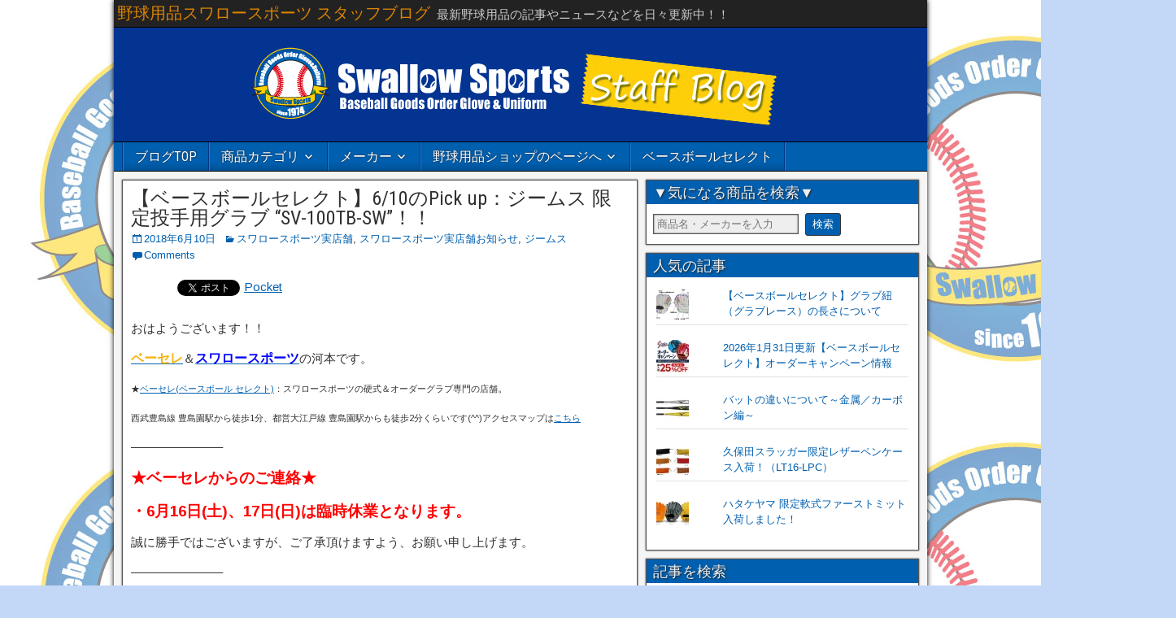

--- FILE ---
content_type: text/html; charset=UTF-8
request_url: https://www.4860-blog.com/zeems/17917
body_size: 30112
content:
<!DOCTYPE html>
<html dir="ltr" lang="ja" prefix="og: https://ogp.me/ns#">
<head>
<meta charset="UTF-8">
<meta property="og:locale" content="ja_JP">
<meta property="og:site_name" content="野球用品スワロースポーツ スタッフブログ">
<meta property="og:type" content="article">
<meta property="og:title" content="【ベースボールセレクト】6/10のPick up：ジームス 限定投手用グラブ “SV-100TB-SW”！！野球用品スワロースポーツ スタッフブログ">
<meta property="og:description" content="おはようございます！！ ベーセレ＆スワロースポーツの河本です。 ★ベーセレ(ベースボール セレクト)：スワロー">
<meta property="og:url" content="https://www.4860-blog.com/zeems/17917">
<meta property="og:image" content="https://www.4860-blog.com/wp-content/uploads/2018/06/IMG_20180606_145834_1.jpg">
<meta property="og:image:secure_url" content="https://www.4860-blog.com/wp-content/uploads/2018/06/IMG_20180606_145834_1.jpg">
<meta property="og:image:width" content="1208">
<meta property="og:image:height" content="906">
<meta property="article:published_time" content="2018-06-09T23:30:37+00:00">
<meta property="article:modified_time" content="2018-06-09T09:38:19+00:00">
<meta property="Frontier Theme" content="1.3.3">
<meta name="author" content="swallow4860">
<meta name="description" content="おはようございます！！ ベーセレ＆スワロースポーツの河本です。 ★ベーセレ(ベースボール セレクト)：スワロー">
<meta name="generator" content="All in One SEO (AIOSEO) 4.8.9,WordPress 6.8.3">
<meta name="msapplication-tileimage" content="https://i0.wp.com/www.4860-blog.com/wp-content/uploads/2016/06/cropped-blog-head-7-1.jpg?fit=270%2C270&#038;ssl=1">
<meta name="robots" content="max-image-preview:large">
<meta name="twitter:card" content="summary_large_image">
<meta name="twitter:creator" content="@4860_jp">
<meta name="twitter:description" content="おはようございます！！ ベーセレ＆スワロースポーツの河本です。 ★ベーセレ(ベースボール セレクト)：スワロー">
<meta name="twitter:image" content="https://www.4860-blog.com/wp-content/uploads/2018/06/IMG_20180606_145834_1.jpg">
<meta name="twitter:site" content="@4860_jp">
<meta name="twitter:title" content="【ベースボールセレクト】6/10のPick up：ジームス 限定投手用グラブ “SV-100TB-SW”！！野球用品スワロースポーツ スタッフブログ">
<meta name="viewport" content="initial-scale=1.0">
<title>【ベースボールセレクト】6/10のPick up：ジームス 限定投手用グラブ “SV-100TB-SW”！！野球用品スワロースポーツ スタッフブログ</title>
<link rel="dns-prefetch" href="//secure.gravatar.com">
<link rel="dns-prefetch" href="//cdn.jsdelivr.net">
<link rel="dns-prefetch" href="//stats.wp.com">
<link rel="dns-prefetch" href="//fonts.googleapis.com">
<link rel="dns-prefetch" href="//v0.wordpress.com">
<link rel="dns-prefetch" href="//fonts.googleapis.com/css?family=Roboto+Condensed%3A400%2C700%7CArimo%3A400%2C700&#038;ver=6.8.3">
<link rel="dns-prefetch" href="//www.googletagmanager.com">
<link rel="canonical" href="https://www.4860-blog.com/zeems/17917">
<link rel="profile" href="http://gmpg.org/xfn/11">
<link rel="pingback" href="https://www.4860-blog.com/xmlrpc.php">
<link rel="preconnect" href="//i0.wp.com">
<link rel="alternate" type="application/rss+xml" title="野球用品スワロースポーツ スタッフブログ &raquo; フィード" href="https://www.4860-blog.com/feed">
<link rel="alternate" type="application/rss+xml" title="野球用品スワロースポーツ スタッフブログ &raquo; コメントフィード" href="https://www.4860-blog.com/comments/feed">
<link rel="alternate" type="application/rss+xml" title="野球用品スワロースポーツ スタッフブログ &raquo; 【ベースボールセレクト】6/10のPick up：ジームス 限定投手用グラブ &#8220;SV-100TB-SW&#8221;！！ のコメントのフィード" href="https://www.4860-blog.com/zeems/17917/feed">
<link rel="alternate" title="JSON" type="application/json" href="https://www.4860-blog.com/wp-json/wp/v2/posts/17917">
<link rel="alternate" title="oEmbed (JSON)" type="application/json+oembed" href="https://www.4860-blog.com/wp-json/oembed/1.0/embed?url=https%3A%2F%2Fwww.4860-blog.com%2Fzeems%2F17917">
<link rel="alternate" title="oEmbed (XML)" type="text/xml+oembed" href="https://www.4860-blog.com/wp-json/oembed/1.0/embed?url=https%3A%2F%2Fwww.4860-blog.com%2Fzeems%2F17917&#038;format=xml">
<link rel="https://api.w.org/" href="https://www.4860-blog.com/wp-json/">
<link rel="EditURI" type="application/rsd+xml" title="RSD" href="https://www.4860-blog.com/xmlrpc.php?rsd">
<link rel="shortlink" href="https://wp.me/p7FNwD-4EZ">
<link rel="icon" href="https://i0.wp.com/www.4860-blog.com/wp-content/uploads/2016/06/cropped-blog-head-7-1.jpg?fit=32%2C32&#038;ssl=1" sizes="32x32">
<link rel="icon" href="https://i0.wp.com/www.4860-blog.com/wp-content/uploads/2016/06/cropped-blog-head-7-1.jpg?fit=192%2C192&#038;ssl=1" sizes="192x192">
<link rel="apple-touch-icon" href="https://i0.wp.com/www.4860-blog.com/wp-content/uploads/2016/06/cropped-blog-head-7-1.jpg?fit=180%2C180&#038;ssl=1">
<link rel="stylesheet" id="frontier-font-css" href="//fonts.googleapis.com/css?family=Roboto+Condensed%3A400%2C700%7CArimo%3A400%2C700&#038;ver=6.8.3" type="text/css" media="all">
<link rel="stylesheet" href="https://www.4860-blog.com/wp-content/plugins/wordpress-23-related-posts-plugin/static/themes/twocolumns.css?version=3.6.4">
<link rel="stylesheet" id="wp-block-library-css" href="https://www.4860-blog.com/wp-includes/css/dist/block-library/style.min.css?ver=6.8.3" type="text/css" media="all">
<link rel="stylesheet" id="mediaelement-css" href="https://www.4860-blog.com/wp-includes/js/mediaelement/mediaelementplayer-legacy.min.css?ver=4.2.17" type="text/css" media="all">
<link rel="stylesheet" id="wp-mediaelement-css" href="https://www.4860-blog.com/wp-includes/js/mediaelement/wp-mediaelement.min.css?ver=6.8.3" type="text/css" media="all">
<link rel="stylesheet" id="wordpress-popular-posts-css-css" href="https://www.4860-blog.com/wp-content/plugins/wordpress-popular-posts/assets/css/wpp.css?ver=5.0.2" type="text/css" media="all">
<link rel="stylesheet" id="genericons-css" href="https://www.4860-blog.com/wp-content/plugins/jetpack/_inc/genericons/genericons/genericons.css?ver=3.1" type="text/css" media="all">
<link rel="stylesheet" id="frontier-main-css" href="https://www.4860-blog.com/wp-content/themes/frontier/style.css?ver=1.3.3" type="text/css" media="all">
<link rel="stylesheet" id="frontier-responsive-css" href="https://www.4860-blog.com/wp-content/themes/frontier/responsive.css?ver=1.3.3" type="text/css" media="all">
<link rel="stylesheet" id="jetpack-subscriptions-css" href="https://www.4860-blog.com/wp-content/plugins/jetpack/_inc/build/subscriptions/subscriptions.min.css?ver=15.1.1" type="text/css" media="all">
<link rel="stylesheet" id="sharedaddy-css" href="https://www.4860-blog.com/wp-content/plugins/jetpack/modules/sharedaddy/sharing.css?ver=15.1.1" type="text/css" media="all">
<link rel="stylesheet" id="social-logos-css" href="https://www.4860-blog.com/wp-content/plugins/jetpack/_inc/social-logos/social-logos.min.css?ver=15.1.1" type="text/css" media="all">
<style type="text/css" media="all">/*<![CDATA[ */
img:is([sizes="auto" i], [sizes^="auto," i]) { contain-intrinsic-size: 3000px 1500px }
img.wp-smiley, img.emoji {
display: inline !important;
border: none !important;
box-shadow: none !important;
height: 1em !important;
width: 1em !important;
margin: 0 0.07em !important;
vertical-align: -0.1em !important;
background: none !important;
padding: 0 !important;
}
.wp-block-button__link{color:#fff;background-color:#32373c;border-radius:9999px;box-shadow:none;text-decoration:none;padding:calc(.667em + 2px) calc(1.333em + 2px);font-size:1.125em}.wp-block-file__button{background:#32373c;color:#fff;text-decoration:none}
.jetpack-sharing-buttons__services-list{display:flex;flex-direction:row;flex-wrap:wrap;gap:0;list-style-type:none;margin:5px;padding:0}.jetpack-sharing-buttons__services-list.has-small-icon-size{font-size:12px}.jetpack-sharing-buttons__services-list.has-normal-icon-size{font-size:16px}.jetpack-sharing-buttons__services-list.has-large-icon-size{font-size:24px}.jetpack-sharing-buttons__services-list.has-huge-icon-size{font-size:36px}@media print{.jetpack-sharing-buttons__services-list{display:none!important}}.editor-styles-wrapper .wp-block-jetpack-sharing-buttons{gap:0;padding-inline-start:0}ul.jetpack-sharing-buttons__services-list.has-background{padding:1.25em 2.375em}
:root{--wp--preset--aspect-ratio--square: 1;--wp--preset--aspect-ratio--4-3: 4/3;--wp--preset--aspect-ratio--3-4: 3/4;--wp--preset--aspect-ratio--3-2: 3/2;--wp--preset--aspect-ratio--2-3: 2/3;--wp--preset--aspect-ratio--16-9: 16/9;--wp--preset--aspect-ratio--9-16: 9/16;--wp--preset--color--black: #000000;--wp--preset--color--cyan-bluish-gray: #abb8c3;--wp--preset--color--white: #ffffff;--wp--preset--color--pale-pink: #f78da7;--wp--preset--color--vivid-red: #cf2e2e;--wp--preset--color--luminous-vivid-orange: #ff6900;--wp--preset--color--luminous-vivid-amber: #fcb900;--wp--preset--color--light-green-cyan: #7bdcb5;--wp--preset--color--vivid-green-cyan: #00d084;--wp--preset--color--pale-cyan-blue: #8ed1fc;--wp--preset--color--vivid-cyan-blue: #0693e3;--wp--preset--color--vivid-purple: #9b51e0;--wp--preset--gradient--vivid-cyan-blue-to-vivid-purple: linear-gradient(135deg,rgba(6,147,227,1) 0%,rgb(155,81,224) 100%);--wp--preset--gradient--light-green-cyan-to-vivid-green-cyan: linear-gradient(135deg,rgb(122,220,180) 0%,rgb(0,208,130) 100%);--wp--preset--gradient--luminous-vivid-amber-to-luminous-vivid-orange: linear-gradient(135deg,rgba(252,185,0,1) 0%,rgba(255,105,0,1) 100%);--wp--preset--gradient--luminous-vivid-orange-to-vivid-red: linear-gradient(135deg,rgba(255,105,0,1) 0%,rgb(207,46,46) 100%);--wp--preset--gradient--very-light-gray-to-cyan-bluish-gray: linear-gradient(135deg,rgb(238,238,238) 0%,rgb(169,184,195) 100%);--wp--preset--gradient--cool-to-warm-spectrum: linear-gradient(135deg,rgb(74,234,220) 0%,rgb(151,120,209) 20%,rgb(207,42,186) 40%,rgb(238,44,130) 60%,rgb(251,105,98) 80%,rgb(254,248,76) 100%);--wp--preset--gradient--blush-light-purple: linear-gradient(135deg,rgb(255,206,236) 0%,rgb(152,150,240) 100%);--wp--preset--gradient--blush-bordeaux: linear-gradient(135deg,rgb(254,205,165) 0%,rgb(254,45,45) 50%,rgb(107,0,62) 100%);--wp--preset--gradient--luminous-dusk: linear-gradient(135deg,rgb(255,203,112) 0%,rgb(199,81,192) 50%,rgb(65,88,208) 100%);--wp--preset--gradient--pale-ocean: linear-gradient(135deg,rgb(255,245,203) 0%,rgb(182,227,212) 50%,rgb(51,167,181) 100%);--wp--preset--gradient--electric-grass: linear-gradient(135deg,rgb(202,248,128) 0%,rgb(113,206,126) 100%);--wp--preset--gradient--midnight: linear-gradient(135deg,rgb(2,3,129) 0%,rgb(40,116,252) 100%);--wp--preset--font-size--small: 13px;--wp--preset--font-size--medium: 20px;--wp--preset--font-size--large: 36px;--wp--preset--font-size--x-large: 42px;--wp--preset--spacing--20: 0.44rem;--wp--preset--spacing--30: 0.67rem;--wp--preset--spacing--40: 1rem;--wp--preset--spacing--50: 1.5rem;--wp--preset--spacing--60: 2.25rem;--wp--preset--spacing--70: 3.38rem;--wp--preset--spacing--80: 5.06rem;--wp--preset--shadow--natural: 6px 6px 9px rgba(0, 0, 0, 0.2);--wp--preset--shadow--deep: 12px 12px 50px rgba(0, 0, 0, 0.4);--wp--preset--shadow--sharp: 6px 6px 0px rgba(0, 0, 0, 0.2);--wp--preset--shadow--outlined: 6px 6px 0px -3px rgba(255, 255, 255, 1), 6px 6px rgba(0, 0, 0, 1);--wp--preset--shadow--crisp: 6px 6px 0px rgba(0, 0, 0, 1);}:where(.is-layout-flex){gap: 0.5em;}:where(.is-layout-grid){gap: 0.5em;}body .is-layout-flex{display: flex;}.is-layout-flex{flex-wrap: wrap;align-items: center;}.is-layout-flex > :is(*, div){margin: 0;}body .is-layout-grid{display: grid;}.is-layout-grid > :is(*, div){margin: 0;}:where(.wp-block-columns.is-layout-flex){gap: 2em;}:where(.wp-block-columns.is-layout-grid){gap: 2em;}:where(.wp-block-post-template.is-layout-flex){gap: 1.25em;}:where(.wp-block-post-template.is-layout-grid){gap: 1.25em;}.has-black-color{color: var(--wp--preset--color--black) !important;}.has-cyan-bluish-gray-color{color: var(--wp--preset--color--cyan-bluish-gray) !important;}.has-white-color{color: var(--wp--preset--color--white) !important;}.has-pale-pink-color{color: var(--wp--preset--color--pale-pink) !important;}.has-vivid-red-color{color: var(--wp--preset--color--vivid-red) !important;}.has-luminous-vivid-orange-color{color: var(--wp--preset--color--luminous-vivid-orange) !important;}.has-luminous-vivid-amber-color{color: var(--wp--preset--color--luminous-vivid-amber) !important;}.has-light-green-cyan-color{color: var(--wp--preset--color--light-green-cyan) !important;}.has-vivid-green-cyan-color{color: var(--wp--preset--color--vivid-green-cyan) !important;}.has-pale-cyan-blue-color{color: var(--wp--preset--color--pale-cyan-blue) !important;}.has-vivid-cyan-blue-color{color: var(--wp--preset--color--vivid-cyan-blue) !important;}.has-vivid-purple-color{color: var(--wp--preset--color--vivid-purple) !important;}.has-black-background-color{background-color: var(--wp--preset--color--black) !important;}.has-cyan-bluish-gray-background-color{background-color: var(--wp--preset--color--cyan-bluish-gray) !important;}.has-white-background-color{background-color: var(--wp--preset--color--white) !important;}.has-pale-pink-background-color{background-color: var(--wp--preset--color--pale-pink) !important;}.has-vivid-red-background-color{background-color: var(--wp--preset--color--vivid-red) !important;}.has-luminous-vivid-orange-background-color{background-color: var(--wp--preset--color--luminous-vivid-orange) !important;}.has-luminous-vivid-amber-background-color{background-color: var(--wp--preset--color--luminous-vivid-amber) !important;}.has-light-green-cyan-background-color{background-color: var(--wp--preset--color--light-green-cyan) !important;}.has-vivid-green-cyan-background-color{background-color: var(--wp--preset--color--vivid-green-cyan) !important;}.has-pale-cyan-blue-background-color{background-color: var(--wp--preset--color--pale-cyan-blue) !important;}.has-vivid-cyan-blue-background-color{background-color: var(--wp--preset--color--vivid-cyan-blue) !important;}.has-vivid-purple-background-color{background-color: var(--wp--preset--color--vivid-purple) !important;}.has-black-border-color{border-color: var(--wp--preset--color--black) !important;}.has-cyan-bluish-gray-border-color{border-color: var(--wp--preset--color--cyan-bluish-gray) !important;}.has-white-border-color{border-color: var(--wp--preset--color--white) !important;}.has-pale-pink-border-color{border-color: var(--wp--preset--color--pale-pink) !important;}.has-vivid-red-border-color{border-color: var(--wp--preset--color--vivid-red) !important;}.has-luminous-vivid-orange-border-color{border-color: var(--wp--preset--color--luminous-vivid-orange) !important;}.has-luminous-vivid-amber-border-color{border-color: var(--wp--preset--color--luminous-vivid-amber) !important;}.has-light-green-cyan-border-color{border-color: var(--wp--preset--color--light-green-cyan) !important;}.has-vivid-green-cyan-border-color{border-color: var(--wp--preset--color--vivid-green-cyan) !important;}.has-pale-cyan-blue-border-color{border-color: var(--wp--preset--color--pale-cyan-blue) !important;}.has-vivid-cyan-blue-border-color{border-color: var(--wp--preset--color--vivid-cyan-blue) !important;}.has-vivid-purple-border-color{border-color: var(--wp--preset--color--vivid-purple) !important;}.has-vivid-cyan-blue-to-vivid-purple-gradient-background{background: var(--wp--preset--gradient--vivid-cyan-blue-to-vivid-purple) !important;}.has-light-green-cyan-to-vivid-green-cyan-gradient-background{background: var(--wp--preset--gradient--light-green-cyan-to-vivid-green-cyan) !important;}.has-luminous-vivid-amber-to-luminous-vivid-orange-gradient-background{background: var(--wp--preset--gradient--luminous-vivid-amber-to-luminous-vivid-orange) !important;}.has-luminous-vivid-orange-to-vivid-red-gradient-background{background: var(--wp--preset--gradient--luminous-vivid-orange-to-vivid-red) !important;}.has-very-light-gray-to-cyan-bluish-gray-gradient-background{background: var(--wp--preset--gradient--very-light-gray-to-cyan-bluish-gray) !important;}.has-cool-to-warm-spectrum-gradient-background{background: var(--wp--preset--gradient--cool-to-warm-spectrum) !important;}.has-blush-light-purple-gradient-background{background: var(--wp--preset--gradient--blush-light-purple) !important;}.has-blush-bordeaux-gradient-background{background: var(--wp--preset--gradient--blush-bordeaux) !important;}.has-luminous-dusk-gradient-background{background: var(--wp--preset--gradient--luminous-dusk) !important;}.has-pale-ocean-gradient-background{background: var(--wp--preset--gradient--pale-ocean) !important;}.has-electric-grass-gradient-background{background: var(--wp--preset--gradient--electric-grass) !important;}.has-midnight-gradient-background{background: var(--wp--preset--gradient--midnight) !important;}.has-small-font-size{font-size: var(--wp--preset--font-size--small) !important;}.has-medium-font-size{font-size: var(--wp--preset--font-size--medium) !important;}.has-large-font-size{font-size: var(--wp--preset--font-size--large) !important;}.has-x-large-font-size{font-size: var(--wp--preset--font-size--x-large) !important;}
:where(.wp-block-post-template.is-layout-flex){gap: 1.25em;}:where(.wp-block-post-template.is-layout-grid){gap: 1.25em;}
:where(.wp-block-columns.is-layout-flex){gap: 2em;}:where(.wp-block-columns.is-layout-grid){gap: 2em;}
:root :where(.wp-block-pullquote){font-size: 1.5em;line-height: 1.6;}
.widget_facebook_likebox {
overflow: hidden;
}
img#wpstats{display:none}
.flickity-enabled{position:relative}.flickity-enabled:focus{outline:0}.flickity-viewport{overflow:hidden;position:relative;height:100%}.flickity-slider{position:absolute;width:100%;height:100%}.flickity-enabled.is-draggable{-webkit-tap-highlight-color:transparent;tap-highlight-color:transparent;-webkit-user-select:none;-moz-user-select:none;-ms-user-select:none;user-select:none}.flickity-enabled.is-draggable .flickity-viewport{cursor:move;cursor:-webkit-grab;cursor:grab}.flickity-enabled.is-draggable .flickity-viewport.is-pointer-down{cursor:-webkit-grabbing;cursor:grabbing}.flickity-prev-next-button{position:absolute;top:50%;width:44px;height:44px;border:none;border-radius:50%;background:#fff;background:hsla(0,0%,100%,.75);cursor:pointer;-webkit-transform:translateY(-50%);transform:translateY(-50%)}.flickity-prev-next-button:hover{background:#fff}.flickity-prev-next-button:focus{outline:0;box-shadow:0 0 0 5px #09f}.flickity-prev-next-button:active{opacity:.6}.flickity-prev-next-button.previous{left:10px}.flickity-prev-next-button.next{right:10px}.flickity-rtl .flickity-prev-next-button.previous{left:auto;right:10px}.flickity-rtl .flickity-prev-next-button.next{right:auto;left:10px}.flickity-prev-next-button:disabled{opacity:.3;cursor:auto}.flickity-prev-next-button svg{position:absolute;left:20%;top:20%;width:60%;height:60%}.flickity-prev-next-button .arrow{fill:#333}.flickity-page-dots{position:absolute;width:100%;bottom:-25px;padding:0;margin:0;list-style:none;text-align:center;line-height:1}.flickity-rtl .flickity-page-dots{direction:rtl}.flickity-page-dots .dot{display:inline-block;width:10px;height:10px;margin:0 8px;background:#333;border-radius:50%;opacity:.25;cursor:pointer}.flickity-page-dots .dot.is-selected{opacity:1}
.slideout-menu{position:fixed;left:0;top:0;bottom:0;right:auto;z-index:0;width:256px;overflow-y:auto;-webkit-overflow-scrolling:touch;display:none}.slideout-menu.pushit-right{left:auto;right:0}.slideout-panel{position:relative;z-index:1;will-change:transform}.slideout-open,.slideout-open .slideout-panel,.slideout-open body{overflow:hidden}.slideout-open .slideout-menu{display:block}.pushit{display:none}
.recentcomments a{display:inline !important;padding:0 !important;margin:0 !important;}
.wp_social_bookmarking_light{
border: 0 !important;
padding: 10px 0 20px 0 !important;
margin: 0 !important;
}
.wp_social_bookmarking_light div{
float: left !important;
border: 0 !important;
padding: 0 !important;
margin: 0 5px 0px 0 !important;
min-height: 30px !important;
line-height: 18px !important;
text-indent: 0 !important;
}
.wp_social_bookmarking_light img{
border: 0 !important;
padding: 0;
margin: 0;
vertical-align: top !important;
}
.wp_social_bookmarking_light_clear{
clear: both !important;
}
#fb-root{
display: none;
}
.wsbl_facebook_like iframe{
max-width: none !important;
}
.wsbl_pinterest a{
border: 0px !important;
}
body.custom-background { background-color: #c3d8f7; background-image: url("https://www.4860-blog.com/wp-content/uploads/2016/06/sw-back.jpg"); background-position: left top; background-size: auto; background-repeat: repeat; background-attachment: scroll; }
.ios7.web-app-mode.has-fixed header{ background-color: rgba(14,77,161,.88);}
.box3 {
padding: 0.5em 1em;
margin: 2em 0;
color: #2c2c2f;
background: #005FAF;/*背景色*/
}
.box3 p {
margin: 0;
padding: 0;
}
.tokusyuu {
margin-top: 70px;
margin-bottom: 30px;
}
.title1{
font-size: 40px;
}
/* ]]>*/</style>
<style type="text/css" media="screen">/*<![CDATA[ */
#container 	{width: 1000px;}
#header 	{min-height: 0px;}
#content 	{width: 65%;}
#sidebar-left 	{width: 35%;}
#sidebar-right 	{width: 35%;}
.page-template-page-cs-php #content, .page-template-page-sc-php #content {width: 65%;}
.page-template-page-cs-php #sidebar-left, .page-template-page-sc-php #sidebar-left,
.page-template-page-cs-php #sidebar-right, .page-template-page-sc-php #sidebar-right {width: 35%;}
.page-template-page-scs-php #content {width: 50%;}
.page-template-page-scs-php #sidebar-left {width: 25%;}
.page-template-page-scs-php #sidebar-right {width: 25%;}
#header {
background-image: url('https://www.4860-blog.com/wp-content/uploads/2017/06/cropped-sw-blog.jpg' );
background-size: 1000px 140px;
}
#header {background-color:#FFFFFF;}
#nav-main {background-color:#005faf;}
#nav-main .nav-main {border-left: 1px solid #003787; border-right: 1px solid #1e7dcd;}
#nav-main .nav-main > li, #nav-main .nav-main > ul > .page_item {border-left: 1px solid #1e7dcd; border-right: 1px solid #003787;}
#top-bar {background-color:#222222;}
#bottom-bar {background-color:#222222;}
#main {background-color:#F5F5F5;}
.blog-view, .single-view, .author-info, .archive-info, .form-404 {background-color:#FFFFFF;}
.blog-view.sticky {background-color:#FFDC8A;}
.frontier-widget {background-color:#FFFFFF;}
.blog-view, .comment-author-admin > .comment-body, .bypostauthor > .comment-body {border-top: 6px solid #005faf;}
.page-nav > *, .comment-nav > *, .author-info .title, .comment-reply-link, .widget-title,
.widget_search .search-submit, .widget_calendar caption {background-color:#005faf;}
.genericon {color:#005faf;}
a {color:#005faf;}
a:hover {color:#0000EE;}
/* ]]>*/</style>
<script async src="https://www.googletagmanager.com/gtag/js?id=UA-853235-5"></script>
<script type="text/javascript" src="https://www.4860-blog.com/wp-content/plugins/head-cleaner/includes/js/jquery-1.4.2.min.js"></script>
<script type="text/javascript" src="https://www.4860-blog.com/wp-content/plugins/wordpress-popular-posts/assets/js/wpp-5.0.0.min.js?ver=5.0.2" id="wpp-js-js"></script>
<script type="text/javascript" src="https://www.4860-blog.com/wp-includes/js/jquery/jquery-migrate.min.js?ver=3.4.1" id="jquery-migrate-js"></script>
<script type="text/javascript" src="https://www.4860-blog.com/wp-content/plugins/google-analyticator/external-tracking.min.js?ver=6.5.4" id="ga-external-tracking-js"></script>
<script type="text/javascript">//<![CDATA[
window.dataLayer = window.dataLayer || [];
function gtag(){dataLayer.push(arguments);}
gtag('js', new Date());
gtag('config', 'UA-853235-5');
gtag('config', 'UA-853235-9', {
'accept_incoming': true,
'linker':{
'domains': ['www.4860-blog.com','www.4860.jp']
}
});
{"@context":"https:\/\/schema.org","@graph":[{"@type":"Article","@id":"https:\/\/www.4860-blog.com\/zeems\/17917#article","name":"\u3010\u30d9\u30fc\u30b9\u30dc\u30fc\u30eb\u30bb\u30ec\u30af\u30c8\u30116\/10\u306ePick up\uff1a\u30b8\u30fc\u30e0\u30b9 \u9650\u5b9a\u6295\u624b\u7528\u30b0\u30e9\u30d6 \u201cSV-100TB-SW\u201d\uff01\uff01\u91ce\u7403\u7528\u54c1\u30b9\u30ef\u30ed\u30fc\u30b9\u30dd\u30fc\u30c4 \u30b9\u30bf\u30c3\u30d5\u30d6\u30ed\u30b0","headline":"\u3010\u30d9\u30fc\u30b9\u30dc\u30fc\u30eb\u30bb\u30ec\u30af\u30c8\u30116\/10\u306ePick up\uff1a\u30b8\u30fc\u30e0\u30b9 \u9650\u5b9a\u6295\u624b\u7528\u30b0\u30e9\u30d6 &#8220;SV-100TB-SW&#8221;\uff01\uff01","author":{"@id":"https:\/\/www.4860-blog.com\/author\/swallow4860#author"},"publisher":{"@id":"https:\/\/www.4860-blog.com\/#organization"},"image":{"@type":"ImageObject","url":"https:\/\/i0.wp.com\/www.4860-blog.com\/wp-content\/uploads\/2018\/06\/IMG_20180606_145834_1.jpg?fit=1208%2C906&ssl=1","width":1208,"height":906},"datePublished":"2018-06-10T08:30:37+09:00","dateModified":"2018-06-09T18:38:19+09:00","inLanguage":"ja","mainEntityOfPage":{"@id":"https:\/\/www.4860-blog.com\/zeems\/17917#webpage"},"isPartOf":{"@id":"https:\/\/www.4860-blog.com\/zeems\/17917#webpage"},"articleSection":"\u30b9\u30ef\u30ed\u30fc\u30b9\u30dd\u30fc\u30c4\u5b9f\u5e97\u8217, \u30b9\u30ef\u30ed\u30fc\u30b9\u30dd\u30fc\u30c4\u5b9f\u5e97\u8217\u304a\u77e5\u3089\u305b, \u30b8\u30fc\u30e0\u30b9, \u6e6f\u6d78\u3051\u624b\u63c9\u307f, \u4e09\u65b9\u89aa, \u30b0\u30ed\u30fc\u30d6, \u9ad8\u6821\u91ce\u7403, \u9650\u5b9a, \u578b\u4ed8\u3051, \u6e6f\u3082\u307f\u578b\u4ed8\u3051"},{"@type":"BreadcrumbList","@id":"https:\/\/www.4860-blog.com\/zeems\/17917#breadcrumblist","itemListElement":[{"@type":"ListItem","@id":"https:\/\/www.4860-blog.com#listItem","position":1,"name":"Home","item":"https:\/\/www.4860-blog.com","nextItem":{"@type":"ListItem","@id":"https:\/\/www.4860-blog.com\/category\/%e3%82%b9%e3%83%af%e3%83%ad%e3%83%bc%e3%82%b9%e3%83%9d%e3%83%bc%e3%83%84%e5%ae%9f%e5%ba%97%e8%88%97#listItem","name":"\u30b9\u30ef\u30ed\u30fc\u30b9\u30dd\u30fc\u30c4\u5b9f\u5e97\u8217"}},{"@type":"ListItem","@id":"https:\/\/www.4860-blog.com\/category\/%e3%82%b9%e3%83%af%e3%83%ad%e3%83%bc%e3%82%b9%e3%83%9d%e3%83%bc%e3%83%84%e5%ae%9f%e5%ba%97%e8%88%97#listItem","position":2,"name":"\u30b9\u30ef\u30ed\u30fc\u30b9\u30dd\u30fc\u30c4\u5b9f\u5e97\u8217","item":"https:\/\/www.4860-blog.com\/category\/%e3%82%b9%e3%83%af%e3%83%ad%e3%83%bc%e3%82%b9%e3%83%9d%e3%83%bc%e3%83%84%e5%ae%9f%e5%ba%97%e8%88%97","nextItem":{"@type":"ListItem","@id":"https:\/\/www.4860-blog.com\/zeems\/17917#listItem","name":"\u3010\u30d9\u30fc\u30b9\u30dc\u30fc\u30eb\u30bb\u30ec\u30af\u30c8\u30116\/10\u306ePick up\uff1a\u30b8\u30fc\u30e0\u30b9 \u9650\u5b9a\u6295\u624b\u7528\u30b0\u30e9\u30d6 &#8220;SV-100TB-SW&#8221;\uff01\uff01"},"previousItem":{"@type":"ListItem","@id":"https:\/\/www.4860-blog.com#listItem","name":"Home"}},{"@type":"ListItem","@id":"https:\/\/www.4860-blog.com\/zeems\/17917#listItem","position":3,"name":"\u3010\u30d9\u30fc\u30b9\u30dc\u30fc\u30eb\u30bb\u30ec\u30af\u30c8\u30116\/10\u306ePick up\uff1a\u30b8\u30fc\u30e0\u30b9 \u9650\u5b9a\u6295\u624b\u7528\u30b0\u30e9\u30d6 &#8220;SV-100TB-SW&#8221;\uff01\uff01","previousItem":{"@type":"ListItem","@id":"https:\/\/www.4860-blog.com\/category\/%e3%82%b9%e3%83%af%e3%83%ad%e3%83%bc%e3%82%b9%e3%83%9d%e3%83%bc%e3%83%84%e5%ae%9f%e5%ba%97%e8%88%97#listItem","name":"\u30b9\u30ef\u30ed\u30fc\u30b9\u30dd\u30fc\u30c4\u5b9f\u5e97\u8217"}}]},{"@type":"Organization","@id":"https:\/\/www.4860-blog.com\/#organization","name":"\u91ce\u7403\u7528\u54c1\u30b9\u30ef\u30ed\u30fc\u30b9\u30dd\u30fc\u30c4 \u30b9\u30bf\u30c3\u30d5\u30d6\u30ed\u30b0","description":"\u6700\u65b0\u91ce\u7403\u7528\u54c1\u306e\u8a18\u4e8b\u3084\u30cb\u30e5\u30fc\u30b9\u306a\u3069\u3092\u65e5\u3005\u66f4\u65b0\u4e2d\uff01\uff01","url":"https:\/\/www.4860-blog.com\/","sameAs":["https:\/\/twitter.com\/4860_jp"]},{"@type":"Person","@id":"https:\/\/www.4860-blog.com\/author\/swallow4860#author","url":"https:\/\/www.4860-blog.com\/author\/swallow4860","name":"swallow4860","image":{"@type":"ImageObject","@id":"https:\/\/www.4860-blog.com\/zeems\/17917#authorImage","url":"https:\/\/secure.gravatar.com\/avatar\/28a6a6d2e1b0117ee90a2dc6fae23a3d38d9b9ecf474ae15d6f7c4469bfc581a?s=96&d=mm&r=g","width":96,"height":96,"caption":"swallow4860"}},{"@type":"WebPage","@id":"https:\/\/www.4860-blog.com\/zeems\/17917#webpage","url":"https:\/\/www.4860-blog.com\/zeems\/17917","name":"\u3010\u30d9\u30fc\u30b9\u30dc\u30fc\u30eb\u30bb\u30ec\u30af\u30c8\u30116\/10\u306ePick up\uff1a\u30b8\u30fc\u30e0\u30b9 \u9650\u5b9a\u6295\u624b\u7528\u30b0\u30e9\u30d6 \u201cSV-100TB-SW\u201d\uff01\uff01\u91ce\u7403\u7528\u54c1\u30b9\u30ef\u30ed\u30fc\u30b9\u30dd\u30fc\u30c4 \u30b9\u30bf\u30c3\u30d5\u30d6\u30ed\u30b0","description":"\u304a\u306f\u3088\u3046\u3054\u3056\u3044\u307e\u3059\uff01\uff01 \u30d9\u30fc\u30bb\u30ec\uff06\u30b9\u30ef\u30ed\u30fc\u30b9\u30dd\u30fc\u30c4\u306e\u6cb3\u672c\u3067\u3059\u3002 \u2605\u30d9\u30fc\u30bb\u30ec(\u30d9\u30fc\u30b9\u30dc\u30fc\u30eb \u30bb\u30ec\u30af\u30c8)\uff1a\u30b9\u30ef\u30ed\u30fc","inLanguage":"ja","isPartOf":{"@id":"https:\/\/www.4860-blog.com\/#website"},"breadcrumb":{"@id":"https:\/\/www.4860-blog.com\/zeems\/17917#breadcrumblist"},"author":{"@id":"https:\/\/www.4860-blog.com\/author\/swallow4860#author"},"creator":{"@id":"https:\/\/www.4860-blog.com\/author\/swallow4860#author"},"image":{"@type":"ImageObject","url":"https:\/\/i0.wp.com\/www.4860-blog.com\/wp-content\/uploads\/2018\/06\/IMG_20180606_145834_1.jpg?fit=1208%2C906&ssl=1","@id":"https:\/\/www.4860-blog.com\/zeems\/17917\/#mainImage","width":1208,"height":906},"primaryImageOfPage":{"@id":"https:\/\/www.4860-blog.com\/zeems\/17917#mainImage"},"datePublished":"2018-06-10T08:30:37+09:00","dateModified":"2018-06-09T18:38:19+09:00"},{"@type":"WebSite","@id":"https:\/\/www.4860-blog.com\/#website","url":"https:\/\/www.4860-blog.com\/","name":"\u91ce\u7403\u7528\u54c1\u30b9\u30ef\u30ed\u30fc\u30b9\u30dd\u30fc\u30c4 \u30b9\u30bf\u30c3\u30d5\u30d6\u30ed\u30b0","description":"\u6700\u65b0\u91ce\u7403\u7528\u54c1\u306e\u8a18\u4e8b\u3084\u30cb\u30e5\u30fc\u30b9\u306a\u3069\u3092\u65e5\u3005\u66f4\u65b0\u4e2d\uff01\uff01","inLanguage":"ja","publisher":{"@id":"https:\/\/www.4860-blog.com\/#organization"}}]}
window._wpemojiSettings = {"baseUrl":"https:\/\/s.w.org\/images\/core\/emoji\/16.0.1\/72x72\/","ext":".png","svgUrl":"https:\/\/s.w.org\/images\/core\/emoji\/16.0.1\/svg\/","svgExt":".svg","source":{"concatemoji":"https:\/\/www.4860-blog.com\/wp-includes\/js\/wp-emoji-release.min.js?ver=6.8.3"}};
!function(s,n){var o,i,e;function c(e){try{var t={supportTests:e,timestamp:(new Date).valueOf()};sessionStorage.setItem(o,JSON.stringify(t))}catch(e){}}function p(e,t,n){e.clearRect(0,0,e.canvas.width,e.canvas.height),e.fillText(t,0,0);var t=new Uint32Array(e.getImageData(0,0,e.canvas.width,e.canvas.height).data),a=(e.clearRect(0,0,e.canvas.width,e.canvas.height),e.fillText(n,0,0),new Uint32Array(e.getImageData(0,0,e.canvas.width,e.canvas.height).data));return t.every(function(e,t){return e===a[t]})}function u(e,t){e.clearRect(0,0,e.canvas.width,e.canvas.height),e.fillText(t,0,0);for(var n=e.getImageData(16,16,1,1),a=0;a<n.data.length;a++)if(0!==n.data[a])return!1;return!0}function f(e,t,n,a){switch(t){case"flag":return n(e,"\ud83c\udff3\ufe0f\u200d\u26a7\ufe0f","\ud83c\udff3\ufe0f\u200b\u26a7\ufe0f")?!1:!n(e,"\ud83c\udde8\ud83c\uddf6","\ud83c\udde8\u200b\ud83c\uddf6")&&!n(e,"\ud83c\udff4\udb40\udc67\udb40\udc62\udb40\udc65\udb40\udc6e\udb40\udc67\udb40\udc7f","\ud83c\udff4\u200b\udb40\udc67\u200b\udb40\udc62\u200b\udb40\udc65\u200b\udb40\udc6e\u200b\udb40\udc67\u200b\udb40\udc7f");case"emoji":return!a(e,"\ud83e\udedf")}return!1}function g(e,t,n,a){var r="undefined"!=typeof WorkerGlobalScope&&self instanceof WorkerGlobalScope?new OffscreenCanvas(300,150):s.createElement("canvas"),o=r.getContext("2d",{willReadFrequently:!0}),i=(o.textBaseline="top",o.font="600 32px Arial",{});return e.forEach(function(e){i[e]=t(o,e,n,a)}),i}function t(e){var t=s.createElement("script");t.src=e,t.defer=!0,s.head.appendChild(t)}"undefined"!=typeof Promise&&(o="wpEmojiSettingsSupports",i=["flag","emoji"],n.supports={everything:!0,everythingExceptFlag:!0},e=new Promise(function(e){s.addEventListener("DOMContentLoaded",e,{once:!0})}),new Promise(function(t){var n=function(){try{var e=JSON.parse(sessionStorage.getItem(o));if("object"==typeof e&&"number"==typeof e.timestamp&&(new Date).valueOf()<e.timestamp+604800&&"object"==typeof e.supportTests)return e.supportTests}catch(e){}return null}();if(!n){if("undefined"!=typeof Worker&&"undefined"!=typeof OffscreenCanvas&&"undefined"!=typeof URL&&URL.createObjectURL&&"undefined"!=typeof Blob)try{var e="postMessage("+g.toString()+"("+[JSON.stringify(i),f.toString(),p.toString(),u.toString()].join(",")+"));",a=new Blob([e],{type:"text/javascript"}),r=new Worker(URL.createObjectURL(a),{name:"wpTestEmojiSupports"});return void(r.onmessage=function(e){c(n=e.data),r.terminate(),t(n)})}catch(e){}c(n=g(i,f,p,u))}t(n)}).then(function(e){for(var t in e)n.supports[t]=e[t],n.supports.everything=n.supports.everything&&n.supports[t],"flag"!==t&&(n.supports.everythingExceptFlag=n.supports.everythingExceptFlag&&n.supports[t]);n.supports.everythingExceptFlag=n.supports.everythingExceptFlag&&!n.supports.flag,n.DOMReady=!1,n.readyCallback=function(){n.DOMReady=!0}}).then(function(){return e}).then(function(){var e;n.supports.everything||(n.readyCallback(),(e=n.source||{}).concatemoji?t(e.concatemoji):e.wpemoji&&e.twemoji&&(t(e.twemoji),t(e.wpemoji)))}))}((window,document),window._wpemojiSettings);
var wpp_params = {"sampling_active":"0","sampling_rate":"100","ajax_url":"https:\/\/www.4860-blog.com\/wp-json\/wordpress-popular-posts\/v1\/popular-posts","ID":"17917","token":"0f1181b740","debug":""};
window._wp_rp_static_base_url = 'https://wprp.sovrn.com/static/';
window._wp_rp_wp_ajax_url = "https://www.4860-blog.com/wp-admin/admin-ajax.php";
window._wp_rp_plugin_version = '3.6.4';
window._wp_rp_post_id = '17917';
window._wp_rp_num_rel_posts = '6';
window._wp_rp_thumbnails = true;
window._wp_rp_post_title = '%E3%80%90%E3%83%99%E3%83%BC%E3%82%B9%E3%83%9C%E3%83%BC%E3%83%AB%E3%82%BB%E3%83%AC%E3%82%AF%E3%83%88%E3%80%916%2F10%E3%81%AEPick+up%EF%BC%9A%E3%82%B8%E3%83%BC%E3%83%A0%E3%82%B9+%E9%99%90%E5%AE%9A%E6%8A%95%E6%89%8B%E7%94%A8%E3%82%B0%E3%83%A9%E3%83%96+%22SV-100TB-SW%22%EF%BC%81%EF%BC%81';
window._wp_rp_post_tags = ['%E6%B9%AF%E3%82%82%E3%81%BF%E5%9E%8B%E4%BB%98%E3%81%91', '%E9%99%90%E5%AE%9A', '%E3%82%B0%E3%83%AD%E3%83%BC%E3%83%96', '%E6%B9%AF%E6%B5%B8%E3%81%91%E6%89%8B%E6%8F%89%E3%81%BF', '%E5%9E%8B%E4%BB%98%E3%81%91', '%E9%AB%98%E6%A0%A1%E9%87%8E%E7%90%83', '%E4%B8%89%E6%96%B9%E8%A6%AA', '%E3%82%B9%E3%83%AF%E3%83%AD%E3%83%BC%E3%82%B9%E3%83%9D%E3%83%BC%E3%83%84%E5%AE%9F%E5%BA%97', '%E3%82%B8%E3%83%BC%E3%83%A0%E3%82%B9', 'alt', 'a', 'color', '1'];
window._wp_rp_promoted_content = true;
(function (d, s, id) {
var js, fjs = d.getElementsByTagName(s)[0];
if (d.getElementById(id)) return;
js = d.createElement(s);
js.id = id;
js.src = "//connect.facebook.net/en_US/sdk.js#xfbml=1&version=v2.7";
fjs.parentNode.insertBefore(js, fjs);
}(document, 'script', 'facebook-jssdk'));
var analyticsFileTypes = [''];
var analyticsSnippet = 'enabled';
var analyticsEventTracking = 'enabled';
var _gaq = _gaq || [];
_gaq.push(['_setAccount', 'UA-853235-5']);
_gaq.push(['_addDevId', 'i9k95']); // Google Analyticator App ID with Google
_gaq.push(['_trackPageview']);
(function() {
var ga = document.createElement('script'); ga.type = 'text/javascript'; ga.async = true;
ga.src = ('https:' == document.location.protocol ? 'https://ssl' : 'http://www') + '.google-analytics.com/ga.js';
var s = document.getElementsByTagName('script')[0]; s.parentNode.insertBefore(ga, s);
})();
//]]></script>
</head>

<body class="wp-singular post-template-default single single-post postid-17917 single-format-standard custom-background wp-theme-frontier">
	
	
<div id="container" class="cf" itemscope itemtype="http://schema.org/WebPage">
	
			
		<div id="top-bar" class="cf">
			
			<div id="top-bar-info">
														<h2 id="site-title"><a href="https://www.4860-blog.com/" data-wpel-link="internal">野球用品スワロースポーツ スタッフブログ</a></h2>				
									<span id="site-description">最新野球用品の記事やニュースなどを日々更新中！！</span>
							</div>

			
					</div>
	
			<div id="header" class="cf" itemscope itemtype="http://schema.org/WPHeader" role="banner">
			
							<div id="header-logo">
					<a href="https://www.4860-blog.com/" data-wpel-link="internal"><img src="https://www.4860-blog.com/wp-content/uploads/2017/06/sw-blog-2.jpg" alt="野球用品スワロースポーツ スタッフブログ" /></a>
				</div>
			
			
					</div>
	
			
		<nav id="nav-main" class="cf stack" itemscope itemtype="http://schema.org/SiteNavigationElement" role="navigation" aria-label="Main Menu">
			
			
			<ul id="menu-pc%e7%94%a8%e3%83%a1%e3%82%a4%e3%83%b3%e3%83%a1%e3%83%8b%e3%83%a5%e3%83%bc" class="nav-main"><li id="menu-item-16250" class="menu-item menu-item-type-custom menu-item-object-custom menu-item-home menu-item-16250"><a href="https://www.4860-blog.com/" data-wpel-link="internal">ブログTOP</a></li>
<li id="menu-item-3464" class="menu-item menu-item-type-taxonomy menu-item-object-category menu-item-has-children menu-item-3464"><a target="_blank" href="https://www.4860-blog.com/category/product-category" title="商品関連ブログ" data-wpel-link="internal">商品カテゴリ</a>
<ul class="sub-menu">
	<li id="menu-item-16353" class="menu-item menu-item-type-taxonomy menu-item-object-category menu-item-16353"><a href="https://www.4860-blog.com/category/glove" data-wpel-link="internal">グラブ</a></li>
	<li id="menu-item-16317" class="menu-item menu-item-type-taxonomy menu-item-object-category menu-item-16317"><a href="https://www.4860-blog.com/category/spike" data-wpel-link="internal">スパイク</a></li>
	<li id="menu-item-16312" class="menu-item menu-item-type-taxonomy menu-item-object-category menu-item-16312"><a href="https://www.4860-blog.com/category/wear" data-wpel-link="internal">ウェア</a></li>
	<li id="menu-item-16314" class="menu-item menu-item-type-taxonomy menu-item-object-category menu-item-16314"><a href="https://www.4860-blog.com/category/batt" data-wpel-link="internal">バット</a></li>
	<li id="menu-item-16355" class="menu-item menu-item-type-taxonomy menu-item-object-category menu-item-16355"><a href="https://www.4860-blog.com/category/gloves" data-wpel-link="internal">手袋</a></li>
	<li id="menu-item-16319" class="menu-item menu-item-type-taxonomy menu-item-object-category menu-item-16319"><a href="https://www.4860-blog.com/category/maintenance" data-wpel-link="internal">お手入れ</a></li>
	<li id="menu-item-16322" class="menu-item menu-item-type-taxonomy menu-item-object-category menu-item-16322"><a href="https://www.4860-blog.com/category/bag" data-wpel-link="internal">バッグ</a></li>
	<li id="menu-item-16324" class="menu-item menu-item-type-taxonomy menu-item-object-category menu-item-16324"><a href="https://www.4860-blog.com/category/protect" data-wpel-link="internal">防具</a></li>
	<li id="menu-item-16356" class="menu-item menu-item-type-taxonomy menu-item-object-category menu-item-16356"><a href="https://www.4860-blog.com/category/training" data-wpel-link="internal">トレーニング</a></li>
	<li id="menu-item-16327" class="menu-item menu-item-type-taxonomy menu-item-object-category menu-item-16327"><a href="https://www.4860-blog.com/category/accessories" data-wpel-link="internal">アクセサリー</a></li>
	<li id="menu-item-16329" class="menu-item menu-item-type-taxonomy menu-item-object-category menu-item-16329"><a href="https://www.4860-blog.com/category/supplement" data-wpel-link="internal">サプリメント</a></li>
	<li id="menu-item-16354" class="menu-item menu-item-type-taxonomy menu-item-object-category menu-item-16354"><a href="https://www.4860-blog.com/category/break-in" data-wpel-link="internal">湯もみ型付け</a></li>
</ul>
</li>
<li id="menu-item-3463" class="menu-item menu-item-type-taxonomy menu-item-object-category menu-item-has-children menu-item-3463"><a target="_blank" href="https://www.4860-blog.com/category/maker" title="メーカー関連ブログ" data-wpel-link="internal">メーカー</a>
<ul class="sub-menu">
	<li id="menu-item-16352" class="menu-item menu-item-type-taxonomy menu-item-object-category menu-item-16352"><a href="https://www.4860-blog.com/category/mizuno" data-wpel-link="internal">ミズノ</a></li>
	<li id="menu-item-16311" class="menu-item menu-item-type-taxonomy menu-item-object-category menu-item-16311"><a href="https://www.4860-blog.com/category/kubota" data-wpel-link="internal">久保田スラッガー</a></li>
	<li id="menu-item-16313" class="menu-item menu-item-type-taxonomy menu-item-object-category menu-item-16313"><a href="https://www.4860-blog.com/category/ssk" data-wpel-link="internal">エスエスケイ</a></li>
	<li id="menu-item-16315" class="menu-item menu-item-type-taxonomy menu-item-object-category menu-item-16315"><a href="https://www.4860-blog.com/category/asics" data-wpel-link="internal">アシックス</a></li>
	<li id="menu-item-16316" class="menu-item menu-item-type-taxonomy menu-item-object-category menu-item-16316"><a href="https://www.4860-blog.com/category/zett" data-wpel-link="internal">ゼット</a></li>
	<li id="menu-item-16318" class="menu-item menu-item-type-taxonomy menu-item-object-category menu-item-16318"><a href="https://www.4860-blog.com/category/hatakeyama" data-wpel-link="internal">ハタケヤマ</a></li>
	<li id="menu-item-16320" class="menu-item menu-item-type-taxonomy menu-item-object-category menu-item-16320"><a href="https://www.4860-blog.com/category/underarmour" data-wpel-link="internal">アンダーアーマー</a></li>
	<li id="menu-item-16321" class="menu-item menu-item-type-taxonomy menu-item-object-category menu-item-16321"><a href="https://www.4860-blog.com/category/hi-gold" data-wpel-link="internal">ハイゴールド</a></li>
	<li id="menu-item-16325" class="menu-item menu-item-type-taxonomy menu-item-object-category menu-item-16325"><a href="https://www.4860-blog.com/category/tamazawa" data-wpel-link="internal">タマザワ</a></li>
	<li id="menu-item-16323" class="menu-item menu-item-type-taxonomy menu-item-object-category menu-item-16323"><a href="https://www.4860-blog.com/category/wilson" data-wpel-link="internal">ウィルソン</a></li>
	<li id="menu-item-16330" class="menu-item menu-item-type-taxonomy menu-item-object-category menu-item-16330"><a href="https://www.4860-blog.com/category/rawlings" data-wpel-link="internal">ローリングス</a></li>
	<li id="menu-item-16326" class="menu-item menu-item-type-taxonomy menu-item-object-category menu-item-16326"><a href="https://www.4860-blog.com/category/descente" data-wpel-link="internal">デサント</a></li>
	<li id="menu-item-16328" class="menu-item menu-item-type-taxonomy menu-item-object-category menu-item-16328"><a href="https://www.4860-blog.com/category/xanax" data-wpel-link="internal">ザナックス</a></li>
	<li id="menu-item-16331" class="menu-item menu-item-type-taxonomy menu-item-object-category menu-item-16331"><a href="https://www.4860-blog.com/category/nike" data-wpel-link="internal">ナイキ</a></li>
	<li id="menu-item-16332" class="menu-item menu-item-type-taxonomy menu-item-object-category menu-item-16332"><a href="https://www.4860-blog.com/category/adidas" data-wpel-link="internal">アディダス</a></li>
	<li id="menu-item-16334" class="menu-item menu-item-type-taxonomy menu-item-object-category menu-item-16334"><a href="https://www.4860-blog.com/category/ipselect" data-wpel-link="internal">アイピーセレクト</a></li>
	<li id="menu-item-16335" class="menu-item menu-item-type-taxonomy menu-item-object-category menu-item-16335"><a href="https://www.4860-blog.com/category/onyone" data-wpel-link="internal">オンヨネ</a></li>
	<li id="menu-item-16336" class="menu-item menu-item-type-taxonomy menu-item-object-category menu-item-16336"><a href="https://www.4860-blog.com/category/yanase" data-wpel-link="internal">ヤナセ</a></li>
	<li id="menu-item-16341" class="menu-item menu-item-type-taxonomy menu-item-object-category menu-item-16341"><a href="https://www.4860-blog.com/category/oldhickory" data-wpel-link="internal">オールドヒッコリー</a></li>
	<li id="menu-item-16339" class="menu-item menu-item-type-taxonomy menu-item-object-category menu-item-16339"><a href="https://www.4860-blog.com/category/fires" data-wpel-link="internal">ファイヤーズ</a></li>
	<li id="menu-item-16342" class="menu-item menu-item-type-taxonomy menu-item-object-category menu-item-16342"><a href="https://www.4860-blog.com/category/louisville" data-wpel-link="internal">ルイスビルスラッガー</a></li>
	<li id="menu-item-16284" class="menu-item menu-item-type-taxonomy menu-item-object-category menu-item-16284"><a href="https://www.4860-blog.com/category/%e4%bd%90%e8%97%a4%e3%82%b0%e3%83%a9%e3%83%96" data-wpel-link="internal">佐藤グラブ</a></li>
	<li id="menu-item-16306" class="menu-item menu-item-type-taxonomy menu-item-object-category menu-item-16306"><a href="https://www.4860-blog.com/category/evoshield" data-wpel-link="internal">エボシールド</a></li>
	<li id="menu-item-16343" class="menu-item menu-item-type-taxonomy menu-item-object-category menu-item-16343"><a href="https://www.4860-blog.com/category/sureplay" data-wpel-link="internal">シュアプレイ</a></li>
	<li id="menu-item-16340" class="menu-item menu-item-type-taxonomy menu-item-object-category menu-item-16340"><a href="https://www.4860-blog.com/category/mcdavid" data-wpel-link="internal">マクダビッド</a></li>
	<li id="menu-item-16345" class="menu-item menu-item-type-taxonomy menu-item-object-category menu-item-16345"><a href="https://www.4860-blog.com/category/skins" data-wpel-link="internal">スキンズ</a></li>
	<li id="menu-item-16333" class="menu-item menu-item-type-taxonomy menu-item-object-category menu-item-16333"><a href="https://www.4860-blog.com/category/worldp" data-wpel-link="internal">ワールドペガサス</a></li>
	<li id="menu-item-16337" class="menu-item menu-item-type-taxonomy menu-item-object-category menu-item-16337"><a href="https://www.4860-blog.com/category/reword" data-wpel-link="internal">レワード</a></li>
	<li id="menu-item-16344" class="menu-item menu-item-type-taxonomy menu-item-object-category menu-item-16344"><a href="https://www.4860-blog.com/category/franklin" data-wpel-link="internal">フランクリン</a></li>
	<li id="menu-item-16346" class="menu-item menu-item-type-taxonomy menu-item-object-category menu-item-16346"><a href="https://www.4860-blog.com/category/chrio" data-wpel-link="internal">クリオ</a></li>
	<li id="menu-item-16338" class="menu-item menu-item-type-taxonomy menu-item-object-category menu-item-16338"><a href="https://www.4860-blog.com/category/promark" data-wpel-link="internal">プロマーク</a></li>
	<li id="menu-item-16347" class="menu-item menu-item-type-taxonomy menu-item-object-category menu-item-16347"><a href="https://www.4860-blog.com/category/atoms" data-wpel-link="internal">アトムズ</a></li>
	<li id="menu-item-16349" class="menu-item menu-item-type-taxonomy menu-item-object-category menu-item-16349"><a href="https://www.4860-blog.com/category/evoshield" data-wpel-link="internal">エボシールド</a></li>
	<li id="menu-item-16348" class="menu-item menu-item-type-taxonomy menu-item-object-category menu-item-16348"><a href="https://www.4860-blog.com/category/cutters" data-wpel-link="internal">カッターズ</a></li>
	<li id="menu-item-16351" class="menu-item menu-item-type-taxonomy menu-item-object-category menu-item-16351"><a href="https://www.4860-blog.com/category/ben" data-wpel-link="internal">ベンゼネラル</a></li>
	<li id="menu-item-16350" class="menu-item menu-item-type-taxonomy menu-item-object-category menu-item-16350"><a href="https://www.4860-blog.com/category/isono" data-wpel-link="internal">イソノ</a></li>
</ul>
</li>
<li id="menu-item-16251" class="menu-item menu-item-type-custom menu-item-object-custom menu-item-has-children menu-item-16251"><a href="http://www.4860.jp/" data-wpel-link="external" target="_blank" rel="external noopener noreferrer">野球用品ショップのページへ</a>
<ul class="sub-menu">
	<li id="menu-item-16254" class="menu-item menu-item-type-custom menu-item-object-custom menu-item-16254"><a href="https://www.4860.jp/sub/all_maker_category/" data-wpel-link="external" target="_blank" rel="external noopener noreferrer">メーカー一覧</a></li>
	<li id="menu-item-16255" class="menu-item menu-item-type-custom menu-item-object-custom menu-item-16255"><a href="https://www.4860.jp/item_list/?kw=" data-wpel-link="external" target="_blank" rel="external noopener noreferrer">カテゴリ一覧</a></li>
	<li id="menu-item-16252" class="menu-item menu-item-type-custom menu-item-object-custom menu-item-16252"><a href="https://www.4860.jp/original-order/" data-wpel-link="external" target="_blank" rel="external noopener noreferrer">オーダー品一覧</a></li>
	<li id="menu-item-16253" class="menu-item menu-item-type-custom menu-item-object-custom menu-item-16253"><a href="http://www.4860.jp/uniform/index/" data-wpel-link="external" target="_blank" rel="external noopener noreferrer">チームユニフォーム</a></li>
</ul>
</li>
<li id="menu-item-16307" class="menu-item menu-item-type-custom menu-item-object-custom menu-item-16307"><a target="_blank" href="https://www.4860.jp/contents/baseballselect/" data-wpel-link="external" rel="external noopener noreferrer">ベースボールセレクト</a></li>
</ul>
					</nav>
	
	
<div id="main" class="col-cs cf">

<div id="content" class="cf" itemscope itemtype="http://schema.org/Blog" role="main">

	
	
	
	
					
<article id="post-17917" class="single-view post-17917 post type-post status-publish format-standard has-post-thumbnail hentry category-716 category-717 category-zeems tag-814 tag-815 tag-81 tag-110 tag-114 tag-186 tag-426" itemprop="blogPost" itemscope itemtype="http://schema.org/BlogPosting">


<header class="entry-header cf">
		<h1 class="entry-title" itemprop="headline" ><a href="https://www.4860-blog.com/zeems/17917" data-wpel-link="internal">【ベースボールセレクト】6/10のPick up：ジームス 限定投手用グラブ &#8220;SV-100TB-SW&#8221;！！</a></h1>
	</header>

<div class="entry-byline cf">
	
	
			<div class="entry-date" itemprop="datePublished" >
			<i class="genericon genericon-day"></i><a class="updated" href="https://www.4860-blog.com/zeems/17917" data-wpel-link="internal">2018年6月10日</a>
		</div>
	
			<div class="entry-categories">
			<i class="genericon genericon-category"></i><a href="https://www.4860-blog.com/category/%e3%82%b9%e3%83%af%e3%83%ad%e3%83%bc%e3%82%b9%e3%83%9d%e3%83%bc%e3%83%84%e5%ae%9f%e5%ba%97%e8%88%97" rel="category tag" data-wpel-link="internal">スワロースポーツ実店舗</a>, <a href="https://www.4860-blog.com/category/%e3%82%b9%e3%83%af%e3%83%ad%e3%83%bc%e3%82%b9%e3%83%9d%e3%83%bc%e3%83%84%e5%ae%9f%e5%ba%97%e8%88%97%e3%81%8a%e7%9f%a5%e3%82%89%e3%81%9b" rel="category tag" data-wpel-link="internal">スワロースポーツ実店舗お知らせ</a>, <a href="https://www.4860-blog.com/category/zeems" rel="category tag" data-wpel-link="internal">ジームス</a>		</div>
	
			<div class="entry-comment-info">
			<i class="genericon genericon-comment"></i><a href="#comment-area">Comments</a>
		</div>
	
	
	</div>

<div class="entry-content cf" itemprop="text" >
	
	
	<div class='wp_social_bookmarking_light'>
            <div class="wsbl_hatena_button"><a href="//b.hatena.ne.jp/entry/https://www.4860-blog.com/zeems/17917" class="hatena-bookmark-button" data-hatena-bookmark-title="【ベースボールセレクト】6/10のPick up：ジームス 限定投手用グラブ &#8220;SV-100TB-SW&#8221;！！" data-hatena-bookmark-layout="simple-balloon" title="このエントリーをはてなブックマークに追加" data-wpel-link="external" target="_blank" rel="external noopener noreferrer"> <img data-recalc-dims="1" decoding="async" src="https://i0.wp.com/b.hatena.ne.jp/images/entry-button/button-only%402x.png?resize=20%2C20" alt="このエントリーをはてなブックマークに追加" width="20" height="20" style="border: none;" /></a><script type="text/javascript" src="//b.hatena.ne.jp/js/bookmark_button.js" charset="utf-8" async="async"></script></div>
            <div class="wsbl_facebook_like"><div id="fb-root"></div><fb:like href="https://www.4860-blog.com/zeems/17917" layout="button_count" action="like" width="100" share="false" show_faces="false" ></fb:like></div>
            <div class="wsbl_twitter"><a href="https://twitter.com/share" class="twitter-share-button" data-url="https://www.4860-blog.com/zeems/17917" data-text="【ベースボールセレクト】6/10のPick up：ジームス 限定投手用グラブ &#8220;SV-100TB-SW&#8221;！！" data-wpel-link="external" target="_blank" rel="external noopener noreferrer">Tweet</a></div>
            <div class="wsbl_pocket"><a href="https://getpocket.com/save" class="pocket-btn" data-lang="en" data-save-url="https://www.4860-blog.com/zeems/17917" data-pocket-count="none" data-pocket-align="left" data-wpel-link="external" target="_blank" rel="external noopener noreferrer">Pocket</a><script type="text/javascript">!function(d,i){if(!d.getElementById(i)){var j=d.createElement("script");j.id=i;j.src="https://widgets.getpocket.com/v1/j/btn.js?v=1";var w=d.getElementById(i);d.body.appendChild(j);}}(document,"pocket-btn-js");</script></div>
    </div>
<br class='wp_social_bookmarking_light_clear' />
<p>おはようございます！！</p>
<p><span style="font-size: 12pt;"><a href="http://www.4860.jp/contents/baseballselect/" data-wpel-link="external" target="_blank" rel="external noopener noreferrer"><span style="color: #f5b20a;"><strong>ベーセレ</strong></span></a></span>＆<span style="font-size: 12pt;"><a href="https://www.4860.jp/" data-wpel-link="external" target="_blank" rel="external noopener noreferrer"><span style="color: #0000ff;"><strong>スワロースポーツ</strong></span></a></span>の河本です。</p>
<p><span style="font-size: 10pt;"><span style="font-size: 8pt;">★<a href="http://www.4860.jp/contents/baseballselect/" data-wpel-link="external" target="_blank" rel="external noopener noreferrer">ベーセレ(ベースボール セレクト)</a>：スワロースポーツの硬式＆オーダーグラブ専門の店舗</span>。</span></p>
<p><span style="font-size: 8pt;">西武豊島線 豊島園駅から徒歩1分、都営大江戸線 豊島園駅からも徒歩2分くらいです(^^)アクセスマップは<a href="http://www.4860.jp/contents/baseballselect/map" data-wpel-link="external" target="_blank" rel="external noopener noreferrer">こちら</a></span></p>
<p>———————–</p>
<p><span style="color: #ff0000; font-size: 14pt;"><strong>★ベーセレからのご連絡★</strong></span></p>
<p><span style="color: #ff0000; font-size: 14pt;"><strong>・6月</strong><strong>16日(土)、17日(日)は臨時休業となります。</strong></span></p>
<p>誠に勝手ではございますが、ご了承頂けますよう、お願い申し上げます。</p>
<p>———————–</p>
<p><strong><span style="font-size: 12pt;"><span style="color: #ff00ff;">6/10の</span><span style="color: #ff00ff;">Pick up！</span></span></strong>は&#8230;<span style="font-size: 12pt;"><strong><a href="https://www.4860.jp/maker/zeems/" data-wpel-link="external" target="_blank" rel="external noopener noreferrer">ジームス</a> 限定 投手用グラブ&#8221;<a href="https://www.4860.jp/item/150501-sv-100tb-sw/" data-wpel-link="external" target="_blank" rel="external noopener noreferrer">SV-100TB-SW</a>&#8220;！！</strong></span></p>
<p><span style="color: #f7310a; font-size: 12pt;"><strong><span style="color: #ffcc00;">★<span style="color: #ff0000;"><a href="http://www.4860.jp/contents/baseballselect/" data-wpel-link="external" target="_blank" rel="external noopener noreferrer">ベーセレ</a><span style="color: #000000;">&amp;</span><a href="https://www.4860.jp/" data-wpel-link="external" target="_blank" rel="external noopener noreferrer"><span style="color: #0000ff;">スワロースポーツ</span></a>限定モデル</span></span></strong></span></p>
<p><img data-recalc-dims="1" fetchpriority="high" decoding="async" data-attachment-id="17922" data-permalink="https://www.4860-blog.com/zeems/17917/attachment/img_20180606_145834_1" data-orig-file="https://i0.wp.com/www.4860-blog.com/wp-content/uploads/2018/06/IMG_20180606_145834_1.jpg?fit=1208%2C906&amp;ssl=1" data-orig-size="1208,906" data-comments-opened="1" data-image-meta="{&quot;aperture&quot;:&quot;0&quot;,&quot;credit&quot;:&quot;&quot;,&quot;camera&quot;:&quot;&quot;,&quot;caption&quot;:&quot;&quot;,&quot;created_timestamp&quot;:&quot;0&quot;,&quot;copyright&quot;:&quot;&quot;,&quot;focal_length&quot;:&quot;0&quot;,&quot;iso&quot;:&quot;0&quot;,&quot;shutter_speed&quot;:&quot;0&quot;,&quot;title&quot;:&quot;&quot;,&quot;orientation&quot;:&quot;0&quot;}" data-image-title="IMG_20180606_145834_1" data-image-description="" data-image-caption="" data-medium-file="https://i0.wp.com/www.4860-blog.com/wp-content/uploads/2018/06/IMG_20180606_145834_1.jpg?fit=300%2C225&amp;ssl=1" data-large-file="https://i0.wp.com/www.4860-blog.com/wp-content/uploads/2018/06/IMG_20180606_145834_1.jpg?fit=612%2C459&amp;ssl=1" class="alignnone  wp-image-17922" src="https://i0.wp.com/www.4860-blog.com/wp-content/uploads/2018/06/IMG_20180606_145834_1.jpg?resize=330%2C247&#038;ssl=1" alt="" width="330" height="247" srcset="https://i0.wp.com/www.4860-blog.com/wp-content/uploads/2018/06/IMG_20180606_145834_1.jpg?resize=1024%2C768&amp;ssl=1 1024w, https://i0.wp.com/www.4860-blog.com/wp-content/uploads/2018/06/IMG_20180606_145834_1.jpg?resize=300%2C225&amp;ssl=1 300w, https://i0.wp.com/www.4860-blog.com/wp-content/uploads/2018/06/IMG_20180606_145834_1.jpg?resize=768%2C576&amp;ssl=1 768w, https://i0.wp.com/www.4860-blog.com/wp-content/uploads/2018/06/IMG_20180606_145834_1.jpg?w=1208&amp;ssl=1 1208w" sizes="(max-width: 330px) 100vw, 330px" /><img data-recalc-dims="1" decoding="async" data-attachment-id="17921" data-permalink="https://www.4860-blog.com/zeems/17917/attachment/img_20180606_145915_1" data-orig-file="https://i0.wp.com/www.4860-blog.com/wp-content/uploads/2018/06/IMG_20180606_145915_1.jpg?fit=1208%2C906&amp;ssl=1" data-orig-size="1208,906" data-comments-opened="1" data-image-meta="{&quot;aperture&quot;:&quot;0&quot;,&quot;credit&quot;:&quot;&quot;,&quot;camera&quot;:&quot;&quot;,&quot;caption&quot;:&quot;&quot;,&quot;created_timestamp&quot;:&quot;0&quot;,&quot;copyright&quot;:&quot;&quot;,&quot;focal_length&quot;:&quot;0&quot;,&quot;iso&quot;:&quot;0&quot;,&quot;shutter_speed&quot;:&quot;0&quot;,&quot;title&quot;:&quot;&quot;,&quot;orientation&quot;:&quot;0&quot;}" data-image-title="IMG_20180606_145915_1" data-image-description="" data-image-caption="" data-medium-file="https://i0.wp.com/www.4860-blog.com/wp-content/uploads/2018/06/IMG_20180606_145915_1.jpg?fit=300%2C225&amp;ssl=1" data-large-file="https://i0.wp.com/www.4860-blog.com/wp-content/uploads/2018/06/IMG_20180606_145915_1.jpg?fit=612%2C459&amp;ssl=1" class="alignnone  wp-image-17921" src="https://i0.wp.com/www.4860-blog.com/wp-content/uploads/2018/06/IMG_20180606_145915_1.jpg?resize=331%2C248&#038;ssl=1" alt="" width="331" height="248" srcset="https://i0.wp.com/www.4860-blog.com/wp-content/uploads/2018/06/IMG_20180606_145915_1.jpg?resize=1024%2C768&amp;ssl=1 1024w, https://i0.wp.com/www.4860-blog.com/wp-content/uploads/2018/06/IMG_20180606_145915_1.jpg?resize=300%2C225&amp;ssl=1 300w, https://i0.wp.com/www.4860-blog.com/wp-content/uploads/2018/06/IMG_20180606_145915_1.jpg?resize=768%2C576&amp;ssl=1 768w, https://i0.wp.com/www.4860-blog.com/wp-content/uploads/2018/06/IMG_20180606_145915_1.jpg?w=1208&amp;ssl=1 1208w" sizes="(max-width: 331px) 100vw, 331px" /></p>
<p>◆人気の<strong><span style="color: #f2340a;">Rオレンジレザー</span></strong>に遊び心のある<strong><span style="color: #ff00ff;">ピンクステッチ</span></strong>(^^)</p>
<p><img data-recalc-dims="1" loading="lazy" decoding="async" data-attachment-id="17919" data-permalink="https://www.4860-blog.com/zeems/17917/attachment/img_20180606_150039_1" data-orig-file="https://i0.wp.com/www.4860-blog.com/wp-content/uploads/2018/06/IMG_20180606_150039_1.jpg?fit=1208%2C906&amp;ssl=1" data-orig-size="1208,906" data-comments-opened="1" data-image-meta="{&quot;aperture&quot;:&quot;0&quot;,&quot;credit&quot;:&quot;&quot;,&quot;camera&quot;:&quot;&quot;,&quot;caption&quot;:&quot;&quot;,&quot;created_timestamp&quot;:&quot;0&quot;,&quot;copyright&quot;:&quot;&quot;,&quot;focal_length&quot;:&quot;0&quot;,&quot;iso&quot;:&quot;0&quot;,&quot;shutter_speed&quot;:&quot;0&quot;,&quot;title&quot;:&quot;&quot;,&quot;orientation&quot;:&quot;0&quot;}" data-image-title="IMG_20180606_150039_1" data-image-description="" data-image-caption="" data-medium-file="https://i0.wp.com/www.4860-blog.com/wp-content/uploads/2018/06/IMG_20180606_150039_1.jpg?fit=300%2C225&amp;ssl=1" data-large-file="https://i0.wp.com/www.4860-blog.com/wp-content/uploads/2018/06/IMG_20180606_150039_1.jpg?fit=612%2C459&amp;ssl=1" class="alignnone  wp-image-17919" src="https://i0.wp.com/www.4860-blog.com/wp-content/uploads/2018/06/IMG_20180606_150039_1.jpg?resize=330%2C247&#038;ssl=1" alt="" width="330" height="247" srcset="https://i0.wp.com/www.4860-blog.com/wp-content/uploads/2018/06/IMG_20180606_150039_1.jpg?resize=1024%2C768&amp;ssl=1 1024w, https://i0.wp.com/www.4860-blog.com/wp-content/uploads/2018/06/IMG_20180606_150039_1.jpg?resize=300%2C225&amp;ssl=1 300w, https://i0.wp.com/www.4860-blog.com/wp-content/uploads/2018/06/IMG_20180606_150039_1.jpg?resize=768%2C576&amp;ssl=1 768w, https://i0.wp.com/www.4860-blog.com/wp-content/uploads/2018/06/IMG_20180606_150039_1.jpg?w=1208&amp;ssl=1 1208w" sizes="auto, (max-width: 330px) 100vw, 330px" /></p>
<p>↓限定のゴールド×ゴールドラベル！</p>
<p><img data-recalc-dims="1" loading="lazy" decoding="async" data-attachment-id="17920" data-permalink="https://www.4860-blog.com/zeems/17917/attachment/img_20180606_145925_1" data-orig-file="https://i0.wp.com/www.4860-blog.com/wp-content/uploads/2018/06/IMG_20180606_145925_1.jpg?fit=1208%2C906&amp;ssl=1" data-orig-size="1208,906" data-comments-opened="1" data-image-meta="{&quot;aperture&quot;:&quot;0&quot;,&quot;credit&quot;:&quot;&quot;,&quot;camera&quot;:&quot;&quot;,&quot;caption&quot;:&quot;&quot;,&quot;created_timestamp&quot;:&quot;0&quot;,&quot;copyright&quot;:&quot;&quot;,&quot;focal_length&quot;:&quot;0&quot;,&quot;iso&quot;:&quot;0&quot;,&quot;shutter_speed&quot;:&quot;0&quot;,&quot;title&quot;:&quot;&quot;,&quot;orientation&quot;:&quot;0&quot;}" data-image-title="IMG_20180606_145925_1" data-image-description="" data-image-caption="" data-medium-file="https://i0.wp.com/www.4860-blog.com/wp-content/uploads/2018/06/IMG_20180606_145925_1.jpg?fit=300%2C225&amp;ssl=1" data-large-file="https://i0.wp.com/www.4860-blog.com/wp-content/uploads/2018/06/IMG_20180606_145925_1.jpg?fit=612%2C459&amp;ssl=1" class="alignnone  wp-image-17920" src="https://i0.wp.com/www.4860-blog.com/wp-content/uploads/2018/06/IMG_20180606_145925_1.jpg?resize=330%2C247&#038;ssl=1" alt="" width="330" height="247" srcset="https://i0.wp.com/www.4860-blog.com/wp-content/uploads/2018/06/IMG_20180606_145925_1.jpg?resize=1024%2C768&amp;ssl=1 1024w, https://i0.wp.com/www.4860-blog.com/wp-content/uploads/2018/06/IMG_20180606_145925_1.jpg?resize=300%2C225&amp;ssl=1 300w, https://i0.wp.com/www.4860-blog.com/wp-content/uploads/2018/06/IMG_20180606_145925_1.jpg?resize=768%2C576&amp;ssl=1 768w, https://i0.wp.com/www.4860-blog.com/wp-content/uploads/2018/06/IMG_20180606_145925_1.jpg?w=1208&amp;ssl=1 1208w" sizes="auto, (max-width: 330px) 100vw, 330px" /></p>
<p>ビクトリーIIIウェブもカッコいい(≧∇≦)/</p>
<p><img data-recalc-dims="1" loading="lazy" decoding="async" data-attachment-id="17918" data-permalink="https://www.4860-blog.com/zeems/17917/attachment/img_20180606_145959_1" data-orig-file="https://i0.wp.com/www.4860-blog.com/wp-content/uploads/2018/06/IMG_20180606_145959_1.jpg?fit=680%2C906&amp;ssl=1" data-orig-size="680,906" data-comments-opened="1" data-image-meta="{&quot;aperture&quot;:&quot;0&quot;,&quot;credit&quot;:&quot;&quot;,&quot;camera&quot;:&quot;&quot;,&quot;caption&quot;:&quot;&quot;,&quot;created_timestamp&quot;:&quot;0&quot;,&quot;copyright&quot;:&quot;&quot;,&quot;focal_length&quot;:&quot;0&quot;,&quot;iso&quot;:&quot;0&quot;,&quot;shutter_speed&quot;:&quot;0&quot;,&quot;title&quot;:&quot;&quot;,&quot;orientation&quot;:&quot;0&quot;}" data-image-title="IMG_20180606_145959_1" data-image-description="" data-image-caption="" data-medium-file="https://i0.wp.com/www.4860-blog.com/wp-content/uploads/2018/06/IMG_20180606_145959_1.jpg?fit=225%2C300&amp;ssl=1" data-large-file="https://i0.wp.com/www.4860-blog.com/wp-content/uploads/2018/06/IMG_20180606_145959_1.jpg?fit=612%2C815&amp;ssl=1" class="alignnone  wp-image-17918" src="https://i0.wp.com/www.4860-blog.com/wp-content/uploads/2018/06/IMG_20180606_145959_1.jpg?resize=330%2C440&#038;ssl=1" alt="" width="330" height="440" srcset="https://i0.wp.com/www.4860-blog.com/wp-content/uploads/2018/06/IMG_20180606_145959_1.jpg?w=680&amp;ssl=1 680w, https://i0.wp.com/www.4860-blog.com/wp-content/uploads/2018/06/IMG_20180606_145959_1.jpg?resize=225%2C300&amp;ssl=1 225w" sizes="auto, (max-width: 330px) 100vw, 330px" /></p>
<p>★ジームスのグラブはメーカーで湯浸け手揉み加工を施しているため、</p>
<p>早く馴染ませたい方や型付けが不安なプレーヤーにもオススメ(^^)</p>
<p>&nbsp;</p>
<p>ジームスのグラブは<strong><a href="http://www.4860.jp/contents/baseballselect/" data-wpel-link="external" target="_blank" rel="external noopener noreferrer">ベーセレ</a></strong>&amp;<strong><a href="https://www.4860.jp/" data-wpel-link="external" target="_blank" rel="external noopener noreferrer">スワロースポーツ</a></strong>でも人気となっております。</p>
<p>数量限定のため早いもの勝ちとなっております(≧∇≦)/</p>
<p><a href="https://www.4860.jp/item_list/00101/?stock=3&amp;mc%5B%5D=11250" data-wpel-link="external" target="_blank" rel="external noopener noreferrer"><span style="color: #ff0000;"><strong>★ジームスのベーセレ在庫状況はこちら★</strong></span></a></p>
<p>本日も、ご来店お待ちしておりますm(_ _)m</p>
<p>&nbsp;</p>
<p><a href="https://www.4860.jp/maker/zeems/" data-wpel-link="external" target="_blank" rel="external noopener noreferrer"><span style="font-size: 12pt;"><strong>ジームスのスワロースポーツネット販売</strong></span></a>はこちら↓↓</p>
<p><a href="https://www.4860.jp/maker/zeems/" data-wpel-link="external" target="_blank" rel="external noopener noreferrer"><img data-recalc-dims="1" loading="lazy" decoding="async" data-attachment-id="17052" data-permalink="https://www.4860-blog.com/zeems/17050/attachment/maker-title_zee-4" data-orig-file="https://i0.wp.com/www.4860-blog.com/wp-content/uploads/2018/03/maker-title_zee.jpg?fit=1000%2C400&amp;ssl=1" data-orig-size="1000,400" data-comments-opened="1" data-image-meta="{&quot;aperture&quot;:&quot;0&quot;,&quot;credit&quot;:&quot;&quot;,&quot;camera&quot;:&quot;&quot;,&quot;caption&quot;:&quot;&quot;,&quot;created_timestamp&quot;:&quot;0&quot;,&quot;copyright&quot;:&quot;&quot;,&quot;focal_length&quot;:&quot;0&quot;,&quot;iso&quot;:&quot;0&quot;,&quot;shutter_speed&quot;:&quot;0&quot;,&quot;title&quot;:&quot;&quot;,&quot;orientation&quot;:&quot;0&quot;}" data-image-title="maker-title_zee" data-image-description="" data-image-caption="" data-medium-file="https://i0.wp.com/www.4860-blog.com/wp-content/uploads/2018/03/maker-title_zee.jpg?fit=300%2C120&amp;ssl=1" data-large-file="https://i0.wp.com/www.4860-blog.com/wp-content/uploads/2018/03/maker-title_zee.jpg?fit=612%2C245&amp;ssl=1" class="alignnone  wp-image-17052" src="https://i0.wp.com/www.4860-blog.com/wp-content/uploads/2018/03/maker-title_zee.jpg?resize=420%2C168&#038;ssl=1" alt="" width="420" height="168" srcset="https://i0.wp.com/www.4860-blog.com/wp-content/uploads/2018/03/maker-title_zee.jpg?w=1000&amp;ssl=1 1000w, https://i0.wp.com/www.4860-blog.com/wp-content/uploads/2018/03/maker-title_zee.jpg?resize=300%2C120&amp;ssl=1 300w, https://i0.wp.com/www.4860-blog.com/wp-content/uploads/2018/03/maker-title_zee.jpg?resize=768%2C307&amp;ssl=1 768w" sizes="auto, (max-width: 420px) 100vw, 420px" /></a></p>
<p><a href="https://www.4860.jp/special/zeemslimitlabel/" data-wpel-link="external" target="_blank" rel="external noopener noreferrer"><strong><span style="font-size: 12pt;">直刺繍グラブ特集ページ</span></strong></a>はこちら↓↓</p>
<p><a href="https://www.4860.jp/special/zeemslimitlabel/" data-wpel-link="external" target="_blank" rel="external noopener noreferrer"><img data-recalc-dims="1" loading="lazy" decoding="async" data-attachment-id="17654" data-permalink="https://www.4860-blog.com/zeems/17644/attachment/18-16-jikasisyuu" data-orig-file="https://i0.wp.com/www.4860-blog.com/wp-content/uploads/2018/05/18-16-jikasisyuu.jpg?fit=1000%2C400&amp;ssl=1" data-orig-size="1000,400" data-comments-opened="1" data-image-meta="{&quot;aperture&quot;:&quot;0&quot;,&quot;credit&quot;:&quot;&quot;,&quot;camera&quot;:&quot;&quot;,&quot;caption&quot;:&quot;&quot;,&quot;created_timestamp&quot;:&quot;0&quot;,&quot;copyright&quot;:&quot;&quot;,&quot;focal_length&quot;:&quot;0&quot;,&quot;iso&quot;:&quot;0&quot;,&quot;shutter_speed&quot;:&quot;0&quot;,&quot;title&quot;:&quot;&quot;,&quot;orientation&quot;:&quot;0&quot;}" data-image-title="18-16-jikasisyuu" data-image-description="" data-image-caption="" data-medium-file="https://i0.wp.com/www.4860-blog.com/wp-content/uploads/2018/05/18-16-jikasisyuu.jpg?fit=300%2C120&amp;ssl=1" data-large-file="https://i0.wp.com/www.4860-blog.com/wp-content/uploads/2018/05/18-16-jikasisyuu.jpg?fit=612%2C245&amp;ssl=1" class="alignnone  wp-image-17654" src="https://i0.wp.com/www.4860-blog.com/wp-content/uploads/2018/05/18-16-jikasisyuu.jpg?resize=420%2C169&#038;ssl=1" alt="" width="420" height="169" srcset="https://i0.wp.com/www.4860-blog.com/wp-content/uploads/2018/05/18-16-jikasisyuu.jpg?w=1000&amp;ssl=1 1000w, https://i0.wp.com/www.4860-blog.com/wp-content/uploads/2018/05/18-16-jikasisyuu.jpg?resize=300%2C120&amp;ssl=1 300w, https://i0.wp.com/www.4860-blog.com/wp-content/uploads/2018/05/18-16-jikasisyuu.jpg?resize=768%2C307&amp;ssl=1 768w" sizes="auto, (max-width: 420px) 100vw, 420px" /></a></p>
<p><a href="https://www.4860.jp/special/yuduketemomikoushiki/" data-wpel-link="external" target="_blank" rel="external noopener noreferrer"><strong><span style="font-size: 12pt;">ジームスの硬式用グラブ</span></strong></a>はこちら↓↓</p>
<p><a href="https://www.4860.jp/special/yuduketemomikoushiki/" data-wpel-link="external" target="_blank" rel="external noopener noreferrer"><img data-recalc-dims="1" loading="lazy" decoding="async" data-attachment-id="17354" data-permalink="https://www.4860-blog.com/zeems/17353/attachment/15-7-zee-glove-4" data-orig-file="https://i0.wp.com/www.4860-blog.com/wp-content/uploads/2018/03/15-7-zee-glove.jpg?fit=1000%2C400&amp;ssl=1" data-orig-size="1000,400" data-comments-opened="1" data-image-meta="{&quot;aperture&quot;:&quot;0&quot;,&quot;credit&quot;:&quot;&quot;,&quot;camera&quot;:&quot;&quot;,&quot;caption&quot;:&quot;&quot;,&quot;created_timestamp&quot;:&quot;0&quot;,&quot;copyright&quot;:&quot;&quot;,&quot;focal_length&quot;:&quot;0&quot;,&quot;iso&quot;:&quot;0&quot;,&quot;shutter_speed&quot;:&quot;0&quot;,&quot;title&quot;:&quot;&quot;,&quot;orientation&quot;:&quot;0&quot;}" data-image-title="15-7-zee-glove" data-image-description="" data-image-caption="" data-medium-file="https://i0.wp.com/www.4860-blog.com/wp-content/uploads/2018/03/15-7-zee-glove.jpg?fit=300%2C120&amp;ssl=1" data-large-file="https://i0.wp.com/www.4860-blog.com/wp-content/uploads/2018/03/15-7-zee-glove.jpg?fit=612%2C245&amp;ssl=1" class="alignnone  wp-image-17354" src="https://i0.wp.com/www.4860-blog.com/wp-content/uploads/2018/03/15-7-zee-glove.jpg?resize=420%2C168&#038;ssl=1" alt="" width="420" height="168" srcset="https://i0.wp.com/www.4860-blog.com/wp-content/uploads/2018/03/15-7-zee-glove.jpg?w=1000&amp;ssl=1 1000w, https://i0.wp.com/www.4860-blog.com/wp-content/uploads/2018/03/15-7-zee-glove.jpg?resize=300%2C120&amp;ssl=1 300w, https://i0.wp.com/www.4860-blog.com/wp-content/uploads/2018/03/15-7-zee-glove.jpg?resize=768%2C307&amp;ssl=1 768w" sizes="auto, (max-width: 420px) 100vw, 420px" /></a></p>
<p><a href="https://www.4860.jp/special/zeems-yh/" data-wpel-link="external" target="_blank" rel="external noopener noreferrer"><span style="font-size: 12pt;"><strong>YHシリーズ</strong></span></a>はこちらから↓</p>
<p><a href="https://www.4860.jp/special/zeems-yh/" data-wpel-link="external" target="_blank" rel="external noopener noreferrer"><img data-recalc-dims="1" loading="lazy" decoding="async" data-attachment-id="17051" data-permalink="https://www.4860-blog.com/zeems/17050/attachment/16-7-zee-yh-6" data-orig-file="https://i0.wp.com/www.4860-blog.com/wp-content/uploads/2018/03/16-7-zee-yh.jpg?fit=1000%2C400&amp;ssl=1" data-orig-size="1000,400" data-comments-opened="1" data-image-meta="{&quot;aperture&quot;:&quot;0&quot;,&quot;credit&quot;:&quot;&quot;,&quot;camera&quot;:&quot;&quot;,&quot;caption&quot;:&quot;&quot;,&quot;created_timestamp&quot;:&quot;0&quot;,&quot;copyright&quot;:&quot;&quot;,&quot;focal_length&quot;:&quot;0&quot;,&quot;iso&quot;:&quot;0&quot;,&quot;shutter_speed&quot;:&quot;0&quot;,&quot;title&quot;:&quot;&quot;,&quot;orientation&quot;:&quot;0&quot;}" data-image-title="16-7-zee-yh" data-image-description="" data-image-caption="" data-medium-file="https://i0.wp.com/www.4860-blog.com/wp-content/uploads/2018/03/16-7-zee-yh.jpg?fit=300%2C120&amp;ssl=1" data-large-file="https://i0.wp.com/www.4860-blog.com/wp-content/uploads/2018/03/16-7-zee-yh.jpg?fit=612%2C245&amp;ssl=1" class="alignnone  wp-image-17051" src="https://i0.wp.com/www.4860-blog.com/wp-content/uploads/2018/03/16-7-zee-yh.jpg?resize=420%2C168&#038;ssl=1" alt="" width="420" height="168" srcset="https://i0.wp.com/www.4860-blog.com/wp-content/uploads/2018/03/16-7-zee-yh.jpg?w=1000&amp;ssl=1 1000w, https://i0.wp.com/www.4860-blog.com/wp-content/uploads/2018/03/16-7-zee-yh.jpg?resize=300%2C120&amp;ssl=1 300w, https://i0.wp.com/www.4860-blog.com/wp-content/uploads/2018/03/16-7-zee-yh.jpg?resize=768%2C307&amp;ssl=1 768w" sizes="auto, (max-width: 420px) 100vw, 420px" /></a></p>
<p>&#8212;&#8212;&#8212;&#8212;&#8212;&#8212;&#8212;&#8212;&#8212;&#8212;&#8212;&#8212;&#8212;&#8212;&#8212;&#8212;&#8212;&#8212;&#8212;&#8212;</p>
<p>西武線豊島園駅から<span style="color: #ff0000;"><strong>徒歩1分</strong><strong>！</strong></span><span style="font-size: 18pt;"><a href="http://www.4860.jp/contents/baseballselect/map.html" data-wpel-link="external" target="_blank" rel="external noopener noreferrer"><strong>アクセスマップ</strong></a></span><span style="color: #ff0000; font-size: 18pt;"><strong>↓↓</strong></span></p>
<p>都営大江戸線の豊島園駅からは<span style="color: #ff0000;"><strong>徒歩2分</strong></span>くらい。</p>
<p><span style="font-size: 12pt;"><strong>営業時間：<span style="color: #ff0000;">土日祝:14～19時</span>、</strong></span><span style="font-size: 12pt;"><strong><span style="font-size: 12pt; color: #000000;"><span style="font-size: 12pt;"><span style="color: #000000;"><span style="color: #0000ff;">平日:15時～19時</span></span></span></span></strong></span></p>
<p>定休日（火・木曜日）</p>
<p><span style="font-size: 12pt;"><strong>↓お問い合わせ↓</strong></span></p>
<p><span style="font-size: 12pt;"><strong>メール：</strong></span><a href="mailto:baseballselect4860@gmail.com">baseballselect4860@gmail.com</a><span style="font-size: 10pt;"><strong><span style="color: #ff0000;">※営業時間内受付</span></strong></span></p>
<p><img data-recalc-dims="1" loading="lazy" decoding="async" data-attachment-id="14336" data-permalink="https://www.4860-blog.com/maker/14330/attachment/shop" data-orig-file="https://i0.wp.com/www.4860-blog.com/wp-content/uploads/2017/07/shop.jpg?fit=873%2C973&amp;ssl=1" data-orig-size="873,973" data-comments-opened="1" data-image-meta="{&quot;aperture&quot;:&quot;0&quot;,&quot;credit&quot;:&quot;&quot;,&quot;camera&quot;:&quot;&quot;,&quot;caption&quot;:&quot;&quot;,&quot;created_timestamp&quot;:&quot;0&quot;,&quot;copyright&quot;:&quot;&quot;,&quot;focal_length&quot;:&quot;0&quot;,&quot;iso&quot;:&quot;0&quot;,&quot;shutter_speed&quot;:&quot;0&quot;,&quot;title&quot;:&quot;&quot;,&quot;orientation&quot;:&quot;0&quot;}" data-image-title="shop" data-image-description="" data-image-caption="" data-medium-file="https://i0.wp.com/www.4860-blog.com/wp-content/uploads/2017/07/shop.jpg?fit=269%2C300&amp;ssl=1" data-large-file="https://i0.wp.com/www.4860-blog.com/wp-content/uploads/2017/07/shop.jpg?fit=612%2C682&amp;ssl=1" class="alignnone  wp-image-14336" src="https://i0.wp.com/www.4860-blog.com/wp-content/uploads/2017/07/shop.jpg?resize=392%2C437&#038;ssl=1" alt="" width="392" height="437" srcset="https://i0.wp.com/www.4860-blog.com/wp-content/uploads/2017/07/shop.jpg?w=873&amp;ssl=1 873w, https://i0.wp.com/www.4860-blog.com/wp-content/uploads/2017/07/shop.jpg?resize=269%2C300&amp;ssl=1 269w, https://i0.wp.com/www.4860-blog.com/wp-content/uploads/2017/07/shop.jpg?resize=768%2C856&amp;ssl=1 768w" sizes="auto, (max-width: 392px) 100vw, 392px" /></p>
<p>↓の看板が目印！！</p>
<p><img data-recalc-dims="1" loading="lazy" decoding="async" data-attachment-id="14331" data-permalink="https://www.4860-blog.com/maker/14330/attachment/img_20170619_151739" data-orig-file="https://i0.wp.com/www.4860-blog.com/wp-content/uploads/2017/07/IMG_20170619_151739.jpg?fit=1201%2C901&amp;ssl=1" data-orig-size="1201,901" data-comments-opened="1" data-image-meta="{&quot;aperture&quot;:&quot;0&quot;,&quot;credit&quot;:&quot;&quot;,&quot;camera&quot;:&quot;&quot;,&quot;caption&quot;:&quot;&quot;,&quot;created_timestamp&quot;:&quot;0&quot;,&quot;copyright&quot;:&quot;&quot;,&quot;focal_length&quot;:&quot;0&quot;,&quot;iso&quot;:&quot;0&quot;,&quot;shutter_speed&quot;:&quot;0&quot;,&quot;title&quot;:&quot;&quot;,&quot;orientation&quot;:&quot;0&quot;}" data-image-title="IMG_20170619_151739" data-image-description="" data-image-caption="" data-medium-file="https://i0.wp.com/www.4860-blog.com/wp-content/uploads/2017/07/IMG_20170619_151739.jpg?fit=300%2C225&amp;ssl=1" data-large-file="https://i0.wp.com/www.4860-blog.com/wp-content/uploads/2017/07/IMG_20170619_151739.jpg?fit=612%2C459&amp;ssl=1" class="alignnone  wp-image-14331" src="https://i0.wp.com/www.4860-blog.com/wp-content/uploads/2017/07/IMG_20170619_151739.jpg?resize=400%2C300&#038;ssl=1" alt="" width="400" height="300" srcset="https://i0.wp.com/www.4860-blog.com/wp-content/uploads/2017/07/IMG_20170619_151739.jpg?resize=1024%2C768&amp;ssl=1 1024w, https://i0.wp.com/www.4860-blog.com/wp-content/uploads/2017/07/IMG_20170619_151739.jpg?resize=300%2C225&amp;ssl=1 300w, https://i0.wp.com/www.4860-blog.com/wp-content/uploads/2017/07/IMG_20170619_151739.jpg?resize=768%2C576&amp;ssl=1 768w, https://i0.wp.com/www.4860-blog.com/wp-content/uploads/2017/07/IMG_20170619_151739.jpg?w=1201&amp;ssl=1 1201w" sizes="auto, (max-width: 400px) 100vw, 400px" /></p>
<p>↓店内の様子はこんな感じ</p>
<p><img data-recalc-dims="1" loading="lazy" decoding="async" data-attachment-id="15596" data-permalink="https://www.4860-blog.com/uncategorized/15594/attachment/img_20171020_155513" data-orig-file="https://i0.wp.com/www.4860-blog.com/wp-content/uploads/2017/10/IMG_20171020_155513.jpg?fit=1208%2C906&amp;ssl=1" data-orig-size="1208,906" data-comments-opened="1" data-image-meta="{&quot;aperture&quot;:&quot;0&quot;,&quot;credit&quot;:&quot;&quot;,&quot;camera&quot;:&quot;&quot;,&quot;caption&quot;:&quot;&quot;,&quot;created_timestamp&quot;:&quot;0&quot;,&quot;copyright&quot;:&quot;&quot;,&quot;focal_length&quot;:&quot;0&quot;,&quot;iso&quot;:&quot;0&quot;,&quot;shutter_speed&quot;:&quot;0&quot;,&quot;title&quot;:&quot;&quot;,&quot;orientation&quot;:&quot;0&quot;}" data-image-title="IMG_20171020_155513" data-image-description="" data-image-caption="" data-medium-file="https://i0.wp.com/www.4860-blog.com/wp-content/uploads/2017/10/IMG_20171020_155513.jpg?fit=300%2C225&amp;ssl=1" data-large-file="https://i0.wp.com/www.4860-blog.com/wp-content/uploads/2017/10/IMG_20171020_155513.jpg?fit=612%2C459&amp;ssl=1" class="alignnone  wp-image-15596" src="https://i0.wp.com/www.4860-blog.com/wp-content/uploads/2017/10/IMG_20171020_155513.jpg?resize=282%2C211&#038;ssl=1" alt="" width="282" height="211" srcset="https://i0.wp.com/www.4860-blog.com/wp-content/uploads/2017/10/IMG_20171020_155513.jpg?resize=1024%2C768&amp;ssl=1 1024w, https://i0.wp.com/www.4860-blog.com/wp-content/uploads/2017/10/IMG_20171020_155513.jpg?resize=300%2C225&amp;ssl=1 300w, https://i0.wp.com/www.4860-blog.com/wp-content/uploads/2017/10/IMG_20171020_155513.jpg?resize=768%2C576&amp;ssl=1 768w, https://i0.wp.com/www.4860-blog.com/wp-content/uploads/2017/10/IMG_20171020_155513.jpg?w=1208&amp;ssl=1 1208w" sizes="auto, (max-width: 282px) 100vw, 282px" /><img data-recalc-dims="1" loading="lazy" decoding="async" data-attachment-id="15598" data-permalink="https://www.4860-blog.com/uncategorized/15594/attachment/img_20171021_100325-2" data-orig-file="https://i0.wp.com/www.4860-blog.com/wp-content/uploads/2017/10/IMG_20171021_100325-1.jpg?fit=1208%2C906&amp;ssl=1" data-orig-size="1208,906" data-comments-opened="1" data-image-meta="{&quot;aperture&quot;:&quot;0&quot;,&quot;credit&quot;:&quot;&quot;,&quot;camera&quot;:&quot;&quot;,&quot;caption&quot;:&quot;&quot;,&quot;created_timestamp&quot;:&quot;0&quot;,&quot;copyright&quot;:&quot;&quot;,&quot;focal_length&quot;:&quot;0&quot;,&quot;iso&quot;:&quot;0&quot;,&quot;shutter_speed&quot;:&quot;0&quot;,&quot;title&quot;:&quot;&quot;,&quot;orientation&quot;:&quot;0&quot;}" data-image-title="IMG_20171021_100325" data-image-description="" data-image-caption="" data-medium-file="https://i0.wp.com/www.4860-blog.com/wp-content/uploads/2017/10/IMG_20171021_100325-1.jpg?fit=300%2C225&amp;ssl=1" data-large-file="https://i0.wp.com/www.4860-blog.com/wp-content/uploads/2017/10/IMG_20171021_100325-1.jpg?fit=612%2C459&amp;ssl=1" class="alignnone  wp-image-15598" src="https://i0.wp.com/www.4860-blog.com/wp-content/uploads/2017/10/IMG_20171021_100325-1.jpg?resize=282%2C211&#038;ssl=1" alt="" width="282" height="211" srcset="https://i0.wp.com/www.4860-blog.com/wp-content/uploads/2017/10/IMG_20171021_100325-1.jpg?resize=1024%2C768&amp;ssl=1 1024w, https://i0.wp.com/www.4860-blog.com/wp-content/uploads/2017/10/IMG_20171021_100325-1.jpg?resize=300%2C225&amp;ssl=1 300w, https://i0.wp.com/www.4860-blog.com/wp-content/uploads/2017/10/IMG_20171021_100325-1.jpg?resize=768%2C576&amp;ssl=1 768w, https://i0.wp.com/www.4860-blog.com/wp-content/uploads/2017/10/IMG_20171021_100325-1.jpg?w=1208&amp;ssl=1 1208w" sizes="auto, (max-width: 282px) 100vw, 282px" /></p>
<p><span style="font-size: 10pt;">※価格表示のあるものは、配信時点の価格です。価格は変動する可能性がございます。</span></p>

<div class="wp_rp_wrap  wp_rp_twocolumns" id="wp_rp_first"><div class="wp_rp_content"><h3 class="related_post_title">その他関連記事</h3><ul class="related_post wp_rp"><li data-position="0" data-poid="in-18785" data-post-type="none" ><a href="https://www.4860-blog.com/zeems/18785" class="wp_rp_thumbnail" data-wpel-link="internal"><img data-recalc-dims="1" loading="lazy" decoding="async" src="https://i0.wp.com/www.4860-blog.com/wp-content/uploads/2018/09/IMG_2651.jpg?resize=150%2C150&#038;ssl=1" alt="【ベースボールセレクト】9/7のPick up：ジームス 限定投手用グラブ &#8220;ZP-800PB-SW&#8221;！！" width="150" height="150" /></a><a href="https://www.4860-blog.com/zeems/18785" class="wp_rp_title" data-wpel-link="internal">【ベースボールセレクト】9/7のPick up：ジームス 限定投手用グラブ &#8220;ZP-800PB-SW&#8221;！！</a></li><li data-position="1" data-poid="in-18319" data-post-type="none" ><a href="https://www.4860-blog.com/zeems/18319" class="wp_rp_thumbnail" data-wpel-link="internal"><img data-recalc-dims="1" loading="lazy" decoding="async" src="https://i0.wp.com/www.4860-blog.com/wp-content/uploads/2018/07/IMG_2121.jpg?resize=150%2C150&#038;ssl=1" alt="【ベースボールセレクト】7/27のPick up：ジームス 限定 内野手用グラブ SV-514DB！！" width="150" height="150" /></a><a href="https://www.4860-blog.com/zeems/18319" class="wp_rp_title" data-wpel-link="internal">【ベースボールセレクト】7/27のPick up：ジームス 限定 内野手用グラブ SV-514DB！！</a></li><li data-position="2" data-poid="in-18303" data-post-type="none" ><a href="https://www.4860-blog.com/zeems/18303" class="wp_rp_thumbnail" data-wpel-link="internal"><img data-recalc-dims="1" loading="lazy" decoding="async" src="https://i0.wp.com/www.4860-blog.com/wp-content/uploads/2018/07/IMG_2093.jpg?resize=150%2C150&#038;ssl=1" alt="【ベースボールセレクト】7/25のPick up：ジームス 限定 内野手用グラブ SV-514CBH！！" width="150" height="150" /></a><a href="https://www.4860-blog.com/zeems/18303" class="wp_rp_title" data-wpel-link="internal">【ベースボールセレクト】7/25のPick up：ジームス 限定 内野手用グラブ SV-514CBH！！</a></li><li data-position="3" data-poid="in-17852" data-post-type="none" ><a href="https://www.4860-blog.com/zeems/17852" class="wp_rp_thumbnail" data-wpel-link="internal"><img data-recalc-dims="1" loading="lazy" decoding="async" src="https://i0.wp.com/www.4860-blog.com/wp-content/uploads/2018/05/IMG_20180525_172604_1.jpg?resize=150%2C150&#038;ssl=1" alt="【ベースボールセレクト】5/30のPick up：ジームス 限定外野手用グラブ！！" width="150" height="150" /></a><a href="https://www.4860-blog.com/zeems/17852" class="wp_rp_title" data-wpel-link="internal">【ベースボールセレクト】5/30のPick up：ジームス 限定外野手用グラブ！！</a></li><li data-position="4" data-poid="in-17644" data-post-type="none" ><a href="https://www.4860-blog.com/zeems/17644" class="wp_rp_thumbnail" data-wpel-link="internal"><img data-recalc-dims="1" loading="lazy" decoding="async" src="https://i0.wp.com/www.4860-blog.com/wp-content/uploads/2018/05/IMG_20180503_151045_1.jpg?resize=150%2C150&#038;ssl=1" alt="【ベースボールセレクト】5/4のPick up：ジームス 限定グラブ！！" width="150" height="150" /></a><a href="https://www.4860-blog.com/zeems/17644" class="wp_rp_title" data-wpel-link="internal">【ベースボールセレクト】5/4のPick up：ジームス 限定グラブ！！</a></li><li data-position="5" data-poid="in-17370" data-post-type="none" ><a href="https://www.4860-blog.com/zeems/17370" class="wp_rp_thumbnail" data-wpel-link="internal"><img data-recalc-dims="1" loading="lazy" decoding="async" src="https://i0.wp.com/www.4860-blog.com/wp-content/uploads/2018/03/IMG_20180331_094551_1.jpg?resize=150%2C150&#038;ssl=1" alt="【ベースボールセレクト】4/4のPick up：ジームス 限定外野手用グラブ入荷！" width="150" height="150" /></a><a href="https://www.4860-blog.com/zeems/17370" class="wp_rp_title" data-wpel-link="internal">【ベースボールセレクト】4/4のPick up：ジームス 限定外野手用グラブ入荷！</a></li></ul></div></div>
<div class="sharedaddy sd-sharing-enabled"><div class="robots-nocontent sd-block sd-social sd-social-icon sd-sharing"><h3 class="sd-title">共有:</h3><div class="sd-content"><ul><li class="share-twitter"><a rel="nofollow noopener noreferrer" data-shared="sharing-twitter-17917" class="share-twitter sd-button share-icon no-text" href="https://www.4860-blog.com/zeems/17917?share=twitter" target="_blank" aria-labelledby="sharing-twitter-17917" data-wpel-link="internal">
				<span id="sharing-twitter-17917" hidden>クリックして X で共有 (新しいウィンドウで開きます)</span>
				<span>X</span>
			</a></li><li class="share-facebook"><a rel="nofollow noopener noreferrer" data-shared="sharing-facebook-17917" class="share-facebook sd-button share-icon no-text" href="https://www.4860-blog.com/zeems/17917?share=facebook" target="_blank" aria-labelledby="sharing-facebook-17917" data-wpel-link="internal">
				<span id="sharing-facebook-17917" hidden>Facebook で共有するにはクリックしてください (新しいウィンドウで開きます)</span>
				<span>Facebook</span>
			</a></li><li class="share-end"></li></ul></div></div></div>
	
	
	
	</div>

<footer class="entry-footer cf">
	
			<div class="entry-updated updated" itemprop="dateModified" >
			Updated: 2018年6月9日 &mdash; 6:38 PM		</div>
	
			<div class="entry-tags">タグ: <a href="https://www.4860-blog.com/tag/%e6%b9%af%e6%b5%b8%e3%81%91%e6%89%8b%e6%8f%89%e3%81%bf" rel="tag" data-wpel-link="internal">湯浸け手揉み</a>, <a href="https://www.4860-blog.com/tag/%e4%b8%89%e6%96%b9%e8%a6%aa" rel="tag" data-wpel-link="internal">三方親</a>, <a href="https://www.4860-blog.com/tag/%e3%82%b0%e3%83%ad%e3%83%bc%e3%83%96" rel="tag" data-wpel-link="internal">グローブ</a>, <a href="https://www.4860-blog.com/tag/%e9%ab%98%e6%a0%a1%e9%87%8e%e7%90%83" rel="tag" data-wpel-link="internal">高校野球</a>, <a href="https://www.4860-blog.com/tag/%e9%99%90%e5%ae%9a" rel="tag" data-wpel-link="internal">限定</a>, <a href="https://www.4860-blog.com/tag/%e5%9e%8b%e4%bb%98%e3%81%91" rel="tag" data-wpel-link="internal">型付け</a>, <a href="https://www.4860-blog.com/tag/%e6%b9%af%e3%82%82%e3%81%bf%e5%9e%8b%e4%bb%98%e3%81%91" rel="tag" data-wpel-link="internal">湯もみ型付け</a></div>
	
	</footer>


</article>


	<div class="post-nav cf">
		<div class="link-prev"><a href="https://www.4860-blog.com/junior-high/17913" title="【ベースボールセレクト】6/9のPick up：ウィルソン トレーニンググラブ &quot;WTAHTQD5H&quot;！！" data-wpel-link="internal">&#8592; Previous Post</a></div><div class="link-next"><a href="https://www.4860-blog.com/junior-high/17925" title="【ベースボールセレクト】6/11のPick up！ハタケヤマ 外野手用グラブ ax-079F リキッド加工済！！" data-wpel-link="internal">Next Post &#8594;</a></div>	</div>

			<div id="comment-area">
<div id="comments">
	
		<div id="respond" class="comment-respond">
		<h3 id="reply-title" class="comment-reply-title">コメントを残す <small><a rel="nofollow" id="cancel-comment-reply-link" href="/zeems/17917#respond" style="display:none;" data-wpel-link="internal">コメントをキャンセル</a></small></h3><form action="https://www.4860-blog.com/wp-comments-post.php" method="post" id="commentform" class="comment-form"><p class="comment-notes"><span id="email-notes">メールアドレスが公開されることはありません。</span> <span class="required-field-message"><span class="required">※</span> が付いている欄は必須項目です</span></p><p class="comment-form-comment"><label for="comment">コメント <span class="required">※</span></label> <textarea id="comment" name="comment" cols="45" rows="8" maxlength="65525" required></textarea></p><p class="comment-form-author"><label for="author">名前 <span class="required">※</span></label> <input id="author" name="author" type="text" value="" size="30" maxlength="245" autocomplete="name" required /></p>
<p class="comment-form-email"><label for="email">メール <span class="required">※</span></label> <input id="email" name="email" type="email" value="" size="30" maxlength="100" aria-describedby="email-notes" autocomplete="email" required /></p>
<p class="comment-form-url"><label for="url">サイト</label> <input id="url" name="url" type="url" value="" size="30" maxlength="200" autocomplete="url" /></p>
<p class="comment-subscription-form"><input type="checkbox" name="subscribe_comments" id="subscribe_comments" value="subscribe" style="width: auto; -moz-appearance: checkbox; -webkit-appearance: checkbox;" /> <label class="subscribe-label" id="subscribe-label" for="subscribe_comments">新しいコメントをメールで通知</label></p><p class="comment-subscription-form"><input type="checkbox" name="subscribe_blog" id="subscribe_blog" value="subscribe" style="width: auto; -moz-appearance: checkbox; -webkit-appearance: checkbox;" /> <label class="subscribe-label" id="subscribe-blog-label" for="subscribe_blog">新しい投稿をメールで受け取る</label></p><p class="form-submit"><input name="submit" type="submit" id="submit" class="submit" value="コメントを送信" /> <input type='hidden' name='comment_post_ID' value='17917' id='comment_post_ID' />
<input type='hidden' name='comment_parent' id='comment_parent' value='0' />
</p><p style="display: none;"><input type="hidden" id="akismet_comment_nonce" name="akismet_comment_nonce" value="0bf9328b6c" /></p><p style="display: none !important;" class="akismet-fields-container" data-prefix="ak_"><label>&#916;<textarea name="ak_hp_textarea" cols="45" rows="8" maxlength="100"></textarea></label><input type="hidden" id="ak_js_1" name="ak_js" value="61"/><script>document.getElementById( "ak_js_1" ).setAttribute( "value", ( new Date() ).getTime() );</script></p></form>	</div><!-- #respond -->
	</div></div>
			
	
	
	
	
</div>

<div id="sidebar-right" class="sidebar cf" itemscope itemtype="http://schema.org/WPSideBar" role="complementary" aria-label="Sidebar Right">
		<aside id="widgets-wrap-sidebar-right">

					<section id="text-2" class="widget-sidebar frontier-widget widget_text"><h2 class="widget-title">▼気になる商品を検索▼</h2>			<div class="textwidget"><div class="widget-sidebar widget_search" id="search-4">
	<form action="https://www.4860.jp/item_list/" class="search-form" method="get" role="search" name="side_search_box" method="get" id="side_search_box" target="_blank">
		<label>
			<input type="text" name="kw" value="" placeholder="商品名・メーカーを入力" class="search-field">
		</label>
		<input type="submit" value="検索" class="search-submit" id="SubmitBtn">
	</form>
</div></div>
		</section><section id="top-posts-2" class="widget-sidebar frontier-widget widget_top-posts"><h2 class="widget-title">人気の記事</h2><ul class='widgets-list-layout no-grav'>
<li><a href="https://www.4860-blog.com/maker/26264" title="【ベースボールセレクト】グラブ紐（グラブレース）の長さについて" class="bump-view" data-bump-view="tp" data-wpel-link="internal"><img loading="lazy" width="40" height="40" src="https://i0.wp.com/www.4860-blog.com/wp-content/uploads/2021/11/syuuri.jpg?fit=800%2C600&#038;ssl=1&#038;resize=40%2C40" srcset="https://i0.wp.com/www.4860-blog.com/wp-content/uploads/2021/11/syuuri.jpg?fit=800%2C600&amp;ssl=1&amp;resize=40%2C40 1x, https://i0.wp.com/www.4860-blog.com/wp-content/uploads/2021/11/syuuri.jpg?fit=800%2C600&amp;ssl=1&amp;resize=60%2C60 1.5x, https://i0.wp.com/www.4860-blog.com/wp-content/uploads/2021/11/syuuri.jpg?fit=800%2C600&amp;ssl=1&amp;resize=80%2C80 2x, https://i0.wp.com/www.4860-blog.com/wp-content/uploads/2021/11/syuuri.jpg?fit=800%2C600&amp;ssl=1&amp;resize=120%2C120 3x, https://i0.wp.com/www.4860-blog.com/wp-content/uploads/2021/11/syuuri.jpg?fit=800%2C600&amp;ssl=1&amp;resize=160%2C160 4x" alt="【ベースボールセレクト】グラブ紐（グラブレース）の長さについて" data-pin-nopin="true" class="widgets-list-layout-blavatar" /></a><div class="widgets-list-layout-links">
								<a href="https://www.4860-blog.com/maker/26264" title="【ベースボールセレクト】グラブ紐（グラブレース）の長さについて" class="bump-view" data-bump-view="tp" data-wpel-link="internal">【ベースボールセレクト】グラブ紐（グラブレース）の長さについて</a>
							</div>
							</li><li><a href="https://www.4860-blog.com/maker/30032" title="2026年1月31日更新【ベースボールセレクト】オーダーキャンペーン情報" class="bump-view" data-bump-view="tp" data-wpel-link="internal"><img loading="lazy" width="40" height="40" src="https://i0.wp.com/www.4860-blog.com/wp-content/uploads/2025/10/19-16-kub-ord-can-sei.jpg?fit=600%2C600&#038;ssl=1&#038;resize=40%2C40" srcset="https://i0.wp.com/www.4860-blog.com/wp-content/uploads/2025/10/19-16-kub-ord-can-sei.jpg?fit=600%2C600&amp;ssl=1&amp;resize=40%2C40 1x, https://i0.wp.com/www.4860-blog.com/wp-content/uploads/2025/10/19-16-kub-ord-can-sei.jpg?fit=600%2C600&amp;ssl=1&amp;resize=60%2C60 1.5x, https://i0.wp.com/www.4860-blog.com/wp-content/uploads/2025/10/19-16-kub-ord-can-sei.jpg?fit=600%2C600&amp;ssl=1&amp;resize=80%2C80 2x, https://i0.wp.com/www.4860-blog.com/wp-content/uploads/2025/10/19-16-kub-ord-can-sei.jpg?fit=600%2C600&amp;ssl=1&amp;resize=120%2C120 3x, https://i0.wp.com/www.4860-blog.com/wp-content/uploads/2025/10/19-16-kub-ord-can-sei.jpg?fit=600%2C600&amp;ssl=1&amp;resize=160%2C160 4x" alt="2026年1月31日更新【ベースボールセレクト】オーダーキャンペーン情報" data-pin-nopin="true" class="widgets-list-layout-blavatar" /></a><div class="widgets-list-layout-links">
								<a href="https://www.4860-blog.com/maker/30032" title="2026年1月31日更新【ベースボールセレクト】オーダーキャンペーン情報" class="bump-view" data-bump-view="tp" data-wpel-link="internal">2026年1月31日更新【ベースボールセレクト】オーダーキャンペーン情報</a>
							</div>
							</li><li><a href="https://www.4860-blog.com/maker/12918" title="バットの違いについて～金属／カーボン編～" class="bump-view" data-bump-view="tp" data-wpel-link="internal"><img loading="lazy" width="40" height="40" src="https://i0.wp.com/www.4860-blog.com/wp-content/uploads/2016/12/108000_1.jpg?fit=500%2C300&#038;ssl=1&#038;resize=40%2C40" srcset="https://i0.wp.com/www.4860-blog.com/wp-content/uploads/2016/12/108000_1.jpg?fit=500%2C300&amp;ssl=1&amp;resize=40%2C40 1x, https://i0.wp.com/www.4860-blog.com/wp-content/uploads/2016/12/108000_1.jpg?fit=500%2C300&amp;ssl=1&amp;resize=60%2C60 1.5x, https://i0.wp.com/www.4860-blog.com/wp-content/uploads/2016/12/108000_1.jpg?fit=500%2C300&amp;ssl=1&amp;resize=80%2C80 2x, https://i0.wp.com/www.4860-blog.com/wp-content/uploads/2016/12/108000_1.jpg?fit=500%2C300&amp;ssl=1&amp;resize=120%2C120 3x, https://i0.wp.com/www.4860-blog.com/wp-content/uploads/2016/12/108000_1.jpg?fit=500%2C300&amp;ssl=1&amp;resize=160%2C160 4x" alt="バットの違いについて～金属／カーボン編～" data-pin-nopin="true" class="widgets-list-layout-blavatar" /></a><div class="widgets-list-layout-links">
								<a href="https://www.4860-blog.com/maker/12918" title="バットの違いについて～金属／カーボン編～" class="bump-view" data-bump-view="tp" data-wpel-link="internal">バットの違いについて～金属／カーボン編～</a>
							</div>
							</li><li><a href="https://www.4860-blog.com/maker/12832" title="久保田スラッガー限定レザーペンケース入荷！（LT16-LPC）" class="bump-view" data-bump-view="tp" data-wpel-link="internal"><img loading="lazy" width="40" height="40" src="https://i0.wp.com/www.4860-blog.com/wp-content/uploads/2016/12/346834_1.jpg?fit=1200%2C720&#038;ssl=1&#038;resize=40%2C40" srcset="https://i0.wp.com/www.4860-blog.com/wp-content/uploads/2016/12/346834_1.jpg?fit=1200%2C720&amp;ssl=1&amp;resize=40%2C40 1x, https://i0.wp.com/www.4860-blog.com/wp-content/uploads/2016/12/346834_1.jpg?fit=1200%2C720&amp;ssl=1&amp;resize=60%2C60 1.5x, https://i0.wp.com/www.4860-blog.com/wp-content/uploads/2016/12/346834_1.jpg?fit=1200%2C720&amp;ssl=1&amp;resize=80%2C80 2x, https://i0.wp.com/www.4860-blog.com/wp-content/uploads/2016/12/346834_1.jpg?fit=1200%2C720&amp;ssl=1&amp;resize=120%2C120 3x, https://i0.wp.com/www.4860-blog.com/wp-content/uploads/2016/12/346834_1.jpg?fit=1200%2C720&amp;ssl=1&amp;resize=160%2C160 4x" alt="久保田スラッガー限定レザーペンケース入荷！（LT16-LPC）" data-pin-nopin="true" class="widgets-list-layout-blavatar" /></a><div class="widgets-list-layout-links">
								<a href="https://www.4860-blog.com/maker/12832" title="久保田スラッガー限定レザーペンケース入荷！（LT16-LPC）" class="bump-view" data-bump-view="tp" data-wpel-link="internal">久保田スラッガー限定レザーペンケース入荷！（LT16-LPC）</a>
							</div>
							</li><li><a href="https://www.4860-blog.com/hatakeyama/8255" title="ハタケヤマ 限定軟式ファーストミット入荷しました！" class="bump-view" data-bump-view="tp" data-wpel-link="internal"><img loading="lazy" width="40" height="40" src="https://i0.wp.com/www.4860-blog.com/wp-content/uploads/2016/06/122303_1-2.jpg?fit=600%2C360&#038;ssl=1&#038;resize=40%2C40" srcset="https://i0.wp.com/www.4860-blog.com/wp-content/uploads/2016/06/122303_1-2.jpg?fit=600%2C360&amp;ssl=1&amp;resize=40%2C40 1x, https://i0.wp.com/www.4860-blog.com/wp-content/uploads/2016/06/122303_1-2.jpg?fit=600%2C360&amp;ssl=1&amp;resize=60%2C60 1.5x, https://i0.wp.com/www.4860-blog.com/wp-content/uploads/2016/06/122303_1-2.jpg?fit=600%2C360&amp;ssl=1&amp;resize=80%2C80 2x, https://i0.wp.com/www.4860-blog.com/wp-content/uploads/2016/06/122303_1-2.jpg?fit=600%2C360&amp;ssl=1&amp;resize=120%2C120 3x, https://i0.wp.com/www.4860-blog.com/wp-content/uploads/2016/06/122303_1-2.jpg?fit=600%2C360&amp;ssl=1&amp;resize=160%2C160 4x" alt="ハタケヤマ 限定軟式ファーストミット入荷しました！" data-pin-nopin="true" class="widgets-list-layout-blavatar" /></a><div class="widgets-list-layout-links">
								<a href="https://www.4860-blog.com/hatakeyama/8255" title="ハタケヤマ 限定軟式ファーストミット入荷しました！" class="bump-view" data-bump-view="tp" data-wpel-link="internal">ハタケヤマ 限定軟式ファーストミット入荷しました！</a>
							</div>
							</li></ul>
</section><section id="search-3" class="widget-sidebar frontier-widget widget_search"><h2 class="widget-title">記事を検索</h2><form role="search" method="get" class="search-form" action="https://www.4860-blog.com/">
				<label>
					<span class="screen-reader-text">検索:</span>
					<input type="search" class="search-field" placeholder="検索&hellip;" value="" name="s" />
				</label>
				<input type="submit" class="search-submit" value="検索" />
			</form></section><section id="facebook-likebox-2" class="widget-sidebar frontier-widget widget_facebook_likebox"><h2 class="widget-title"><a href="https://www.facebook.com/4860jp/" data-wpel-link="external" target="_blank" rel="external noopener noreferrer">Facebookページ</a></h2>		<div id="fb-root"></div>
		<div class="fb-page" data-href="https://www.facebook.com/4860jp/" data-width="300"  data-height="444" data-hide-cover="false" data-show-facepile="true" data-tabs="timeline" data-hide-cta="false" data-small-header="false">
		<div class="fb-xfbml-parse-ignore"><blockquote cite="https://www.facebook.com/4860jp/"><a href="https://www.facebook.com/4860jp/" data-wpel-link="external" target="_blank" rel="external noopener noreferrer">Facebookページ</a></blockquote></div>
		</div>
		</section>
		<section id="recent-posts-3" class="widget-sidebar frontier-widget widget_recent_entries">
		<h2 class="widget-title">最近の投稿</h2>
		<ul>
											<li>
					<a href="https://www.4860-blog.com/uncategorized/30166" data-wpel-link="internal">【 2026年福袋｜3日連続紹介・2日目】</a>
											<span class="post-date">2025年12月19日</span>
									</li>
											<li>
					<a href="https://www.4860-blog.com/uncategorized/30161" data-wpel-link="internal">【 2026年福袋｜3日連続紹介・2日目】</a>
											<span class="post-date">2025年12月18日</span>
									</li>
											<li>
					<a href="https://www.4860-blog.com/uncategorized/30155" data-wpel-link="internal">2026年福袋グラブ福袋紹介！【1/1着予定！】</a>
											<span class="post-date">2025年12月17日</span>
									</li>
											<li>
					<a href="https://www.4860-blog.com/uncategorized/30112" data-wpel-link="internal">【12/1 0時〜】                                                        楽天・Yahoo!にて福袋販売スタートのお知らせ</a>
											<span class="post-date">2025年11月29日</span>
									</li>
											<li>
					<a href="https://www.4860-blog.com/uncategorized/30093" data-wpel-link="internal">【本日18時スタート】2026年福袋 販売開始のお知らせ</a>
											<span class="post-date">2025年11月21日</span>
									</li>
					</ul>

		</section><section id="tag_cloud-2" class="widget-sidebar frontier-widget widget_tag_cloud"><h2 class="widget-title">人気のカテゴリー</h2><div class="tagcloud"><a href="https://www.4860-blog.com/category/maintenance" class="tag-cloud-link tag-link-20 tag-link-position-1" style="font-size: 15.615062761506pt;" aria-label="お手入れ (39個の項目)" data-wpel-link="internal">お手入れ</a>
<a href="https://www.4860-blog.com/category/ipselect" class="tag-cloud-link tag-link-47 tag-link-position-2" style="font-size: 17.07949790795pt;" aria-label="アイピーセレクト (70個の項目)" data-wpel-link="internal">アイピーセレクト</a>
<a href="https://www.4860-blog.com/category/accessories" class="tag-cloud-link tag-link-33 tag-link-position-3" style="font-size: 16.903765690377pt;" aria-label="アクセサリー (65個の項目)" data-wpel-link="internal">アクセサリー</a>
<a href="https://www.4860-blog.com/category/adidas" class="tag-cloud-link tag-link-42 tag-link-position-4" style="font-size: 16.55230125523pt;" aria-label="アディダス (57個の項目)" data-wpel-link="internal">アディダス</a>
<a href="https://www.4860-blog.com/category/atoms" class="tag-cloud-link tag-link-60 tag-link-position-5" style="font-size: 14.502092050209pt;" aria-label="アトムズ (25個の項目)" data-wpel-link="internal">アトムズ</a>
<a href="https://www.4860-blog.com/category/isono" class="tag-cloud-link tag-link-64 tag-link-position-6" style="font-size: 11.221757322176pt;" aria-label="イソノ (6個の項目)" data-wpel-link="internal">イソノ</a>
<a href="https://www.4860-blog.com/category/wilson" class="tag-cloud-link tag-link-27 tag-link-position-7" style="font-size: 18.778242677824pt;" aria-label="ウィルソン (138個の項目)" data-wpel-link="internal">ウィルソン</a>
<a href="https://www.4860-blog.com/category/evoshield" class="tag-cloud-link tag-link-62 tag-link-position-8" style="font-size: 10.34309623431pt;" aria-label="エボシールド (4個の項目)" data-wpel-link="internal">エボシールド</a>
<a href="https://www.4860-blog.com/category/onyone" class="tag-cloud-link tag-link-48 tag-link-position-9" style="font-size: 16.317991631799pt;" aria-label="オンヨネ (52個の項目)" data-wpel-link="internal">オンヨネ</a>
<a href="https://www.4860-blog.com/category/oldhickory" class="tag-cloud-link tag-link-54 tag-link-position-10" style="font-size: 12.100418410042pt;" aria-label="オールドヒッコリー (9個の項目)" data-wpel-link="internal">オールドヒッコリー</a>
<a href="https://www.4860-blog.com/category/cutters" class="tag-cloud-link tag-link-61 tag-link-position-11" style="font-size: 12.334728033473pt;" aria-label="カッターズ (10個の項目)" data-wpel-link="internal">カッターズ</a>
<a href="https://www.4860-blog.com/category/chrio" class="tag-cloud-link tag-link-59 tag-link-position-12" style="font-size: 8pt;" aria-label="クリオ (1個の項目)" data-wpel-link="internal">クリオ</a>
<a href="https://www.4860-blog.com/category/glove-mitt" class="tag-cloud-link tag-link-44 tag-link-position-13" style="font-size: 18.778242677824pt;" aria-label="グラブ・ミット (137個の項目)" data-wpel-link="internal">グラブ・ミット</a>
<a href="https://www.4860-blog.com/category/supplement" class="tag-cloud-link tag-link-36 tag-link-position-14" style="font-size: 12.744769874477pt;" aria-label="サプリメント (12個の項目)" data-wpel-link="internal">サプリメント</a>
<a href="https://www.4860-blog.com/category/supporters" class="tag-cloud-link tag-link-35 tag-link-position-15" style="font-size: 13.44769874477pt;" aria-label="サポーター (16個の項目)" data-wpel-link="internal">サポーター</a>
<a href="https://www.4860-blog.com/category/xanax" class="tag-cloud-link tag-link-34 tag-link-position-16" style="font-size: 18.602510460251pt;" aria-label="ザナックス (129個の項目)" data-wpel-link="internal">ザナックス</a>
<a href="https://www.4860-blog.com/category/sureplay" class="tag-cloud-link tag-link-56 tag-link-position-17" style="font-size: 12.334728033473pt;" aria-label="シュアプレイ (10個の項目)" data-wpel-link="internal">シュアプレイ</a>
<a href="https://www.4860-blog.com/category/zeems" class="tag-cloud-link tag-link-37 tag-link-position-18" style="font-size: 18.485355648536pt;" aria-label="ジームス (122個の項目)" data-wpel-link="internal">ジームス</a>
<a href="https://www.4860-blog.com/category/skins" class="tag-cloud-link tag-link-58 tag-link-position-19" style="font-size: 11.807531380753pt;" aria-label="スキンズ (8個の項目)" data-wpel-link="internal">スキンズ</a>
<a href="https://www.4860-blog.com/category/spike-shoes" class="tag-cloud-link tag-link-46 tag-link-position-20" style="font-size: 15.146443514644pt;" aria-label="スパイク・シューズ (32個の項目)" data-wpel-link="internal">スパイク・シューズ</a>
<a href="https://www.4860-blog.com/category/softball" class="tag-cloud-link tag-link-29 tag-link-position-21" style="font-size: 18.661087866109pt;" aria-label="ソフトボール (131個の項目)" data-wpel-link="internal">ソフトボール</a>
<a href="https://www.4860-blog.com/category/tamazawa" class="tag-cloud-link tag-link-31 tag-link-position-22" style="font-size: 18.485355648536pt;" aria-label="タマザワ (122個の項目)" data-wpel-link="internal">タマザワ</a>
<a href="https://www.4860-blog.com/category/descente" class="tag-cloud-link tag-link-32 tag-link-position-23" style="font-size: 18.485355648536pt;" aria-label="デサント (122個の項目)" data-wpel-link="internal">デサント</a>
<a href="https://www.4860-blog.com/category/training" class="tag-cloud-link tag-link-40 tag-link-position-24" style="font-size: 15.673640167364pt;" aria-label="トレーニング (40個の項目)" data-wpel-link="internal">トレーニング</a>
<a href="https://www.4860-blog.com/category/nike" class="tag-cloud-link tag-link-41 tag-link-position-25" style="font-size: 16.493723849372pt;" aria-label="ナイキ (55個の項目)" data-wpel-link="internal">ナイキ</a>
<a href="https://www.4860-blog.com/category/hi-gold" class="tag-cloud-link tag-link-24 tag-link-position-26" style="font-size: 17.372384937238pt;" aria-label="ハイゴールド (78個の項目)" data-wpel-link="internal">ハイゴールド</a>
<a href="https://www.4860-blog.com/category/bag" class="tag-cloud-link tag-link-25 tag-link-position-27" style="font-size: 16.728033472803pt;" aria-label="バッグ (61個の項目)" data-wpel-link="internal">バッグ</a>
<a href="https://www.4860-blog.com/category/fires" class="tag-cloud-link tag-link-52 tag-link-position-28" style="font-size: 14.092050209205pt;" aria-label="ファイヤーズ (21個の項目)" data-wpel-link="internal">ファイヤーズ</a>
<a href="https://www.4860-blog.com/category/franklin" class="tag-cloud-link tag-link-57 tag-link-position-29" style="font-size: 12.100418410042pt;" aria-label="フランクリン (9個の項目)" data-wpel-link="internal">フランクリン</a>
<a href="https://www.4860-blog.com/category/protein" class="tag-cloud-link tag-link-39 tag-link-position-30" style="font-size: 9.0543933054393pt;" aria-label="プロテイン (2個の項目)" data-wpel-link="internal">プロテイン</a>
<a href="https://www.4860-blog.com/category/promark" class="tag-cloud-link tag-link-51 tag-link-position-31" style="font-size: 9.0543933054393pt;" aria-label="プロマーク (2個の項目)" data-wpel-link="internal">プロマーク</a>
<a href="https://www.4860-blog.com/category/professional" class="tag-cloud-link tag-link-69 tag-link-position-32" style="font-size: 20.535564853556pt;" aria-label="プロ野球 (276個の項目)" data-wpel-link="internal">プロ野球</a>
<a href="https://www.4860-blog.com/category/hexa" class="tag-cloud-link tag-link-63 tag-link-position-33" style="font-size: 9.7573221757322pt;" aria-label="ヘキサスポーツ (3個の項目)" data-wpel-link="internal">ヘキサスポーツ</a>
<a href="https://www.4860-blog.com/category/ben" class="tag-cloud-link tag-link-65 tag-link-position-34" style="font-size: 13.623430962343pt;" aria-label="ベンゼネラル (17個の項目)" data-wpel-link="internal">ベンゼネラル</a>
<a href="https://www.4860-blog.com/category/mcdavid" class="tag-cloud-link tag-link-53 tag-link-position-35" style="font-size: 10.34309623431pt;" aria-label="マクダビッド (4個の項目)" data-wpel-link="internal">マクダビッド</a>
<a href="https://www.4860-blog.com/category/major-league" class="tag-cloud-link tag-link-73 tag-link-position-36" style="font-size: 15.732217573222pt;" aria-label="メジャー (41個の項目)" data-wpel-link="internal">メジャー</a>
<a href="https://www.4860-blog.com/category/yanase" class="tag-cloud-link tag-link-49 tag-link-position-37" style="font-size: 14.326359832636pt;" aria-label="ヤナセ (23個の項目)" data-wpel-link="internal">ヤナセ</a>
<a href="https://www.4860-blog.com/category/louisville" class="tag-cloud-link tag-link-55 tag-link-position-38" style="font-size: 12.334728033473pt;" aria-label="ルイスビルスラッガー (10個の項目)" data-wpel-link="internal">ルイスビルスラッガー</a>
<a href="https://www.4860-blog.com/category/reword" class="tag-cloud-link tag-link-50 tag-link-position-39" style="font-size: 11.807531380753pt;" aria-label="レワード (8個の項目)" data-wpel-link="internal">レワード</a>
<a href="https://www.4860-blog.com/category/rawlings" class="tag-cloud-link tag-link-38 tag-link-position-40" style="font-size: 17.138075313808pt;" aria-label="ローリングス (71個の項目)" data-wpel-link="internal">ローリングス</a>
<a href="https://www.4860-blog.com/category/worldp" class="tag-cloud-link tag-link-45 tag-link-position-41" style="font-size: 14.912133891213pt;" aria-label="ワールドペガサス (29個の項目)" data-wpel-link="internal">ワールドペガサス</a>
<a href="https://www.4860-blog.com/category/referee-item" class="tag-cloud-link tag-link-43 tag-link-position-42" style="font-size: 9.7573221757322pt;" aria-label="審判用品 (3個の項目)" data-wpel-link="internal">審判用品</a>
<a href="https://www.4860-blog.com/category/uncategorized" class="tag-cloud-link tag-link-1 tag-link-position-43" style="font-size: 22pt;" aria-label="未分類 (486個の項目)" data-wpel-link="internal">未分類</a>
<a href="https://www.4860-blog.com/category/uniform" class="tag-cloud-link tag-link-30 tag-link-position-44" style="font-size: 15.497907949791pt;" aria-label="野球ユニフォーム (37個の項目)" data-wpel-link="internal">野球ユニフォーム</a>
<a href="https://www.4860-blog.com/category/protect" class="tag-cloud-link tag-link-28 tag-link-position-45" style="font-size: 14.326359832636pt;" aria-label="防具 (23個の項目)" data-wpel-link="internal">防具</a></div>
</section><section id="categories-4" class="widget-sidebar frontier-widget widget_categories"><h2 class="widget-title">カテゴリー</h2><form action="https://www.4860-blog.com" method="get"><label class="screen-reader-text" for="cat">カテゴリー</label><select  name='cat' id='cat' class='postform'>
	<option value='-1'>カテゴリーを選択</option>
	<option class="level-0" value="716">スワロースポーツ実店舗&nbsp;&nbsp;(565)</option>
	<option class="level-0" value="736">オーダー納期&nbsp;&nbsp;(8)</option>
	<option class="level-0" value="905">ラグデリオン&nbsp;&nbsp;(4)</option>
	<option class="level-0" value="740">ヘキサスポーツ&nbsp;&nbsp;(3)</option>
	<option class="level-0" value="929">D×M&nbsp;&nbsp;(4)</option>
	<option class="level-0" value="758">サポーター&nbsp;&nbsp;(4)</option>
	<option class="level-0" value="989">AMO&nbsp;&nbsp;(1)</option>
	<option class="level-0" value="761">エボシールド&nbsp;&nbsp;(3)</option>
	<option class="level-0" value="762">メジャー&nbsp;&nbsp;(3)</option>
	<option class="level-0" value="1126">アクセフベルガード&nbsp;&nbsp;(1)</option>
	<option class="level-0" value="818">スワロースポーツYahoo!店&nbsp;&nbsp;(10)</option>
	<option class="level-0" value="1144">victus&nbsp;&nbsp;(1)</option>
	<option class="level-0" value="698">キャンペーン&nbsp;&nbsp;(36)</option>
	<option class="level-0" value="1151">ヴィクタス&nbsp;&nbsp;(1)</option>
	<option class="level-0" value="813">コーシーズ&nbsp;&nbsp;(2)</option>
	<option class="level-0" value="765">イソノ&nbsp;&nbsp;(1)</option>
	<option class="level-0" value="1218">デサント、大谷コレクション、大谷翔平、上下セット、ウェア、ジャケット、パーカー、秋冬ウェア、&nbsp;&nbsp;(2)</option>
	<option class="level-0" value="708">インフォメーション&nbsp;&nbsp;(10)</option>
	<option class="level-0" value="769">アトムズ&nbsp;&nbsp;(14)</option>
	<option class="level-0" value="723">佐藤グラブ&nbsp;&nbsp;(4)</option>
	<option class="level-0" value="770">リザードスキンズ&nbsp;&nbsp;(1)</option>
	<option class="level-0" value="1246">CHIAKI&nbsp;&nbsp;(1)</option>
	<option class="level-0" value="717">スワロースポーツ実店舗お知らせ&nbsp;&nbsp;(559)</option>
	<option class="level-1" value="1076">&nbsp;&nbsp;&nbsp;ベースボールセレクト今月のイベント&nbsp;&nbsp;(2)</option>
	<option class="level-0" value="771">マルーチ&nbsp;&nbsp;(2)</option>
	<option class="level-0" value="718">湯もみ型付け&nbsp;&nbsp;(19)</option>
	<option class="level-0" value="772">ベルガード&nbsp;&nbsp;(1)</option>
	<option class="level-0" value="696">お客様の声&nbsp;&nbsp;(242)</option>
	<option class="level-0" value="774">アップセット&nbsp;&nbsp;(7)</option>
	<option class="level-0" value="1341">スワロー通信&nbsp;&nbsp;(1)</option>
	<option class="level-0" value="789">ニューバランス&nbsp;&nbsp;(9)</option>
	<option class="level-0" value="854">Yhoo!&nbsp;&nbsp;(2)</option>
	<option class="level-0" value="697">相互リンク&nbsp;&nbsp;(5)</option>
	<option class="level-0" value="862">マルッチ&nbsp;&nbsp;(1)</option>
	<option class="level-0" value="8">キャンペーン&nbsp;&nbsp;(47)</option>
	<option class="level-0" value="76">高校野球&nbsp;&nbsp;(619)</option>
	<option class="level-0" value="2">メーカー&nbsp;&nbsp;(1,243)</option>
	<option class="level-1" value="874">&nbsp;&nbsp;&nbsp;JB&nbsp;&nbsp;(8)</option>
	<option class="level-1" value="1245">&nbsp;&nbsp;&nbsp;CHIAKI&nbsp;&nbsp;(1)</option>
	<option class="level-0" value="66">グラブ&nbsp;&nbsp;(865)</option>
	<option class="level-0" value="67">湯もみ型付け&nbsp;&nbsp;(94)</option>
	<option class="level-0" value="68">ミズノ&nbsp;&nbsp;(222)</option>
	<option class="level-0" value="70">インフォメーション&nbsp;&nbsp;(78)</option>
	<option class="level-0" value="71">ウェア&nbsp;&nbsp;(330)</option>
	<option class="level-0" value="75">草野球&nbsp;&nbsp;(370)</option>
	<option class="level-0" value="3">久保田スラッガー&nbsp;&nbsp;(288)</option>
	<option class="level-0" value="4">商品カテゴリ&nbsp;&nbsp;(1,188)</option>
	<option class="level-0" value="5">野球オーダー用品&nbsp;&nbsp;(27)</option>
	<option class="level-0" value="6">エスエスケイ&nbsp;&nbsp;(140)</option>
	<option class="level-0" value="7">お知らせ&nbsp;&nbsp;(117)</option>
	<option class="level-0" value="15">中学野球&nbsp;&nbsp;(458)</option>
	<option class="level-0" value="9">バット&nbsp;&nbsp;(204)</option>
	<option class="level-0" value="74">オーダー納期&nbsp;&nbsp;(8)</option>
	<option class="level-0" value="10">アシックス&nbsp;&nbsp;(151)</option>
	<option class="level-0" value="11">野球ジャンル&nbsp;&nbsp;(37)</option>
	<option class="level-0" value="18">少年野球&nbsp;&nbsp;(216)</option>
	<option class="level-0" value="22">社会人野球&nbsp;&nbsp;(406)</option>
	<option class="level-0" value="12">お客様の声&nbsp;&nbsp;(243)</option>
	<option class="level-0" value="13">ゼット&nbsp;&nbsp;(128)</option>
	<option class="level-0" value="14">スパイク&nbsp;&nbsp;(85)</option>
	<option class="level-0" value="26">大学野球&nbsp;&nbsp;(441)</option>
	<option class="level-0" value="16">相互リンク&nbsp;&nbsp;(5)</option>
	<option class="level-0" value="17">ハタケヤマ&nbsp;&nbsp;(193)</option>
	<option class="level-0" value="19">手袋&nbsp;&nbsp;(79)</option>
	<option class="level-0" value="21">アンダーアーマー&nbsp;&nbsp;(73)</option>
	<option class="level-0" value="23">野球選手の名言集&nbsp;&nbsp;(1)</option>
	<option class="level-0" value="29">ソフトボール&nbsp;&nbsp;(131)</option>
	<option class="level-0" value="20">お手入れ&nbsp;&nbsp;(39)</option>
	<option class="level-0" value="69">プロ野球&nbsp;&nbsp;(276)</option>
	<option class="level-0" value="24">ハイゴールド&nbsp;&nbsp;(78)</option>
	<option class="level-0" value="25">バッグ&nbsp;&nbsp;(61)</option>
	<option class="level-0" value="1">未分類&nbsp;&nbsp;(486)</option>
	<option class="level-0" value="73">メジャー&nbsp;&nbsp;(41)</option>
	<option class="level-0" value="27">ウィルソン&nbsp;&nbsp;(138)</option>
	<option class="level-0" value="28">防具&nbsp;&nbsp;(23)</option>
	<option class="level-0" value="30">野球ユニフォーム&nbsp;&nbsp;(37)</option>
	<option class="level-0" value="31">タマザワ&nbsp;&nbsp;(122)</option>
	<option class="level-0" value="32">デサント&nbsp;&nbsp;(122)</option>
	<option class="level-0" value="33">アクセサリー&nbsp;&nbsp;(65)</option>
	<option class="level-0" value="34">ザナックス&nbsp;&nbsp;(129)</option>
	<option class="level-0" value="35">サポーター&nbsp;&nbsp;(16)</option>
	<option class="level-0" value="37">ジームス&nbsp;&nbsp;(122)</option>
	<option class="level-0" value="36">サプリメント&nbsp;&nbsp;(12)</option>
	<option class="level-0" value="38">ローリングス&nbsp;&nbsp;(71)</option>
	<option class="level-0" value="39">プロテイン&nbsp;&nbsp;(2)</option>
	<option class="level-0" value="40">トレーニング&nbsp;&nbsp;(40)</option>
	<option class="level-0" value="41">ナイキ&nbsp;&nbsp;(55)</option>
	<option class="level-0" value="42">アディダス&nbsp;&nbsp;(57)</option>
	<option class="level-0" value="43">審判用品&nbsp;&nbsp;(3)</option>
	<option class="level-0" value="44">グラブ・ミット&nbsp;&nbsp;(137)</option>
	<option class="level-0" value="45">ワールドペガサス&nbsp;&nbsp;(29)</option>
	<option class="level-0" value="46">スパイク・シューズ&nbsp;&nbsp;(32)</option>
	<option class="level-0" value="47">アイピーセレクト&nbsp;&nbsp;(70)</option>
	<option class="level-0" value="48">オンヨネ&nbsp;&nbsp;(52)</option>
	<option class="level-0" value="49">ヤナセ&nbsp;&nbsp;(23)</option>
	<option class="level-0" value="50">レワード&nbsp;&nbsp;(8)</option>
	<option class="level-0" value="51">プロマーク&nbsp;&nbsp;(2)</option>
	<option class="level-0" value="52">ファイヤーズ&nbsp;&nbsp;(21)</option>
	<option class="level-0" value="53">マクダビッド&nbsp;&nbsp;(4)</option>
	<option class="level-0" value="54">オールドヒッコリー&nbsp;&nbsp;(9)</option>
	<option class="level-0" value="55">ルイスビルスラッガー&nbsp;&nbsp;(10)</option>
	<option class="level-0" value="56">シュアプレイ&nbsp;&nbsp;(10)</option>
	<option class="level-0" value="57">フランクリン&nbsp;&nbsp;(9)</option>
	<option class="level-0" value="58">スキンズ&nbsp;&nbsp;(8)</option>
	<option class="level-0" value="59">クリオ&nbsp;&nbsp;(1)</option>
	<option class="level-0" value="60">アトムズ&nbsp;&nbsp;(25)</option>
	<option class="level-0" value="61">カッターズ&nbsp;&nbsp;(10)</option>
	<option class="level-0" value="62">エボシールド&nbsp;&nbsp;(4)</option>
	<option class="level-0" value="63">ヘキサスポーツ&nbsp;&nbsp;(3)</option>
	<option class="level-0" value="64">イソノ&nbsp;&nbsp;(6)</option>
	<option class="level-0" value="65">ベンゼネラル&nbsp;&nbsp;(17)</option>
</select>
</form><script type="text/javascript">
/* <![CDATA[ */

(function() {
	var dropdown = document.getElementById( "cat" );
	function onCatChange() {
		if ( dropdown.options[ dropdown.selectedIndex ].value > 0 ) {
			dropdown.parentNode.submit();
		}
	}
	dropdown.onchange = onCatChange;
})();

/* ]]> */
</script>
</section><section id="blog_subscription-2" class="widget-sidebar frontier-widget widget_blog_subscription jetpack_subscription_widget"><h2 class="widget-title">【無料！】ブログをメールで通知</h2>
			<div class="wp-block-jetpack-subscriptions__container">
			<form action="#" method="post" accept-charset="utf-8" id="subscribe-blog-blog_subscription-2"
				data-blog="113396179"
				data-post_access_level="everybody" >
									<div id="subscribe-text"><p>メールアドレス記入 → 「通知」をクリック！<br />
→最新記事投稿時にメール受信できます。</p>
</div>
										<p id="subscribe-email">
						<label id="jetpack-subscribe-label"
							class="screen-reader-text"
							for="subscribe-field-blog_subscription-2">
							メールアドレスを入力						</label>
						<input type="email" name="email" required="required"
																					value=""
							id="subscribe-field-blog_subscription-2"
							placeholder="メールアドレスを入力"
						/>
					</p>

					<p id="subscribe-submit"
											>
						<input type="hidden" name="action" value="subscribe"/>
						<input type="hidden" name="source" value="https://www.4860-blog.com/zeems/17917"/>
						<input type="hidden" name="sub-type" value="widget"/>
						<input type="hidden" name="redirect_fragment" value="subscribe-blog-blog_subscription-2"/>
						<input type="hidden" id="_wpnonce" name="_wpnonce" value="f116870b4b" /><input type="hidden" name="_wp_http_referer" value="/zeems/17917" />						<button type="submit"
															class="wp-block-button__link"
																					name="jetpack_subscriptions_widget"
						>
							通知						</button>
					</p>
							</form>
							<div class="wp-block-jetpack-subscriptions__subscount">
					26人の購読者に加わりましょう				</div>
						</div>
			
</section><section id="calendar-2" class="widget-sidebar frontier-widget widget_calendar"><h2 class="widget-title">投稿日カレンダー</h2><div id="calendar_wrap" class="calendar_wrap"><table id="wp-calendar" class="wp-calendar-table">
	<caption>2026年2月</caption>
	<thead>
	<tr>
		<th scope="col" aria-label="日曜日">日</th>
		<th scope="col" aria-label="月曜日">月</th>
		<th scope="col" aria-label="火曜日">火</th>
		<th scope="col" aria-label="水曜日">水</th>
		<th scope="col" aria-label="木曜日">木</th>
		<th scope="col" aria-label="金曜日">金</th>
		<th scope="col" aria-label="土曜日">土</th>
	</tr>
	</thead>
	<tbody>
	<tr><td>1</td><td id="today">2</td><td>3</td><td>4</td><td>5</td><td>6</td><td>7</td>
	</tr>
	<tr>
		<td>8</td><td>9</td><td>10</td><td>11</td><td>12</td><td>13</td><td>14</td>
	</tr>
	<tr>
		<td>15</td><td>16</td><td>17</td><td>18</td><td>19</td><td>20</td><td>21</td>
	</tr>
	<tr>
		<td>22</td><td>23</td><td>24</td><td>25</td><td>26</td><td>27</td><td>28</td>
	</tr>
	</tbody>
	</table><nav aria-label="前と次の月" class="wp-calendar-nav">
		<span class="wp-calendar-nav-prev"><a href="https://www.4860-blog.com/date/2025/12" data-wpel-link="internal">&laquo; 12月</a></span>
		<span class="pad">&nbsp;</span>
		<span class="wp-calendar-nav-next">&nbsp;</span>
	</nav></div></section>		
	</aside>
	</div></div>


<div id="bottom-bar" class="cf" role="contentinfo">
	
			<span id="bottom-bar-text">野球用品専門店スワロースポーツ スタッフブログ &copy; 2019</span>
	
					<span id="theme-link"><a href="https://ronangelo.com/frontier/" data-wpel-link="external" target="_blank" rel="external noopener noreferrer">Frontier Theme</a></span>
	
	</div>

</div>


<script type="speculationrules">
{"prefetch":[{"source":"document","where":{"and":[{"href_matches":"\/*"},{"not":{"href_matches":["\/wp-*.php","\/wp-admin\/*","\/wp-content\/uploads\/*","\/wp-content\/*","\/wp-content\/plugins\/*","\/wp-content\/themes\/frontier\/*","\/*\\?(.+)"]}},{"not":{"selector_matches":"a[rel~=\"nofollow\"]"}},{"not":{"selector_matches":".no-prefetch, .no-prefetch a"}}]},"eagerness":"conservative"}]}
</script>
        <script type="text/javascript">
            (function(){
                document.addEventListener('DOMContentLoaded', function(){
                    let wpp_widgets = document.querySelectorAll('.popular-posts-sr');

                    if ( wpp_widgets ) {
                        for (let i = 0; i < wpp_widgets.length; i++) {
                            let wpp_widget = wpp_widgets[i];
                            WordPressPopularPosts.theme(wpp_widget);
                        }
                    }
                });
            })();
        </script>
                <script>
            var WPPImageObserver = null;

            function wpp_load_img(img) {
                if ( ! 'imgSrc' in img.dataset || ! img.dataset.imgSrc )
                    return;

                img.src = img.dataset.imgSrc;

                if ( 'imgSrcset' in img.dataset ) {
                    img.srcset = img.dataset.imgSrcset;
                    img.removeAttribute('data-img-srcset');
                }

                img.classList.remove('wpp-lazyload');
                img.removeAttribute('data-img-src');
                img.classList.add('wpp-lazyloaded');
            }

            function wpp_observe_imgs(){
                let wpp_images = document.querySelectorAll('img.wpp-lazyload'),
                    wpp_widgets = document.querySelectorAll('.popular-posts-sr');

                if ( wpp_images.length || wpp_widgets.length ) {
                    if ( 'IntersectionObserver' in window ) {
                        WPPImageObserver = new IntersectionObserver(function(entries, observer) {
                            entries.forEach(function(entry) {
                                if (entry.isIntersecting) {
                                    let img = entry.target;
                                    wpp_load_img(img);
                                    WPPImageObserver.unobserve(img);
                                }
                            });
                        });

                        if ( wpp_images.length ) {
                            wpp_images.forEach(function(image) {
                                WPPImageObserver.observe(image);
                            });
                        }

                        if ( wpp_widgets.length ) {
                            for (var i = 0; i < wpp_widgets.length; i++) {
                                let wpp_widget_images = wpp_widgets[i].querySelectorAll('img.wpp-lazyload');

                                if ( ! wpp_widget_images.length && wpp_widgets[i].shadowRoot ) {
                                    wpp_widget_images = wpp_widgets[i].shadowRoot.querySelectorAll('img.wpp-lazyload');
                                }

                                if ( wpp_widget_images.length ) {
                                    wpp_widget_images.forEach(function(image) {
                                        WPPImageObserver.observe(image);
                                    });
                                }
                            }
                        }
                    } /** Fallback for older browsers */
                    else {
                        if ( wpp_images.length ) {
                            for (var i = 0; i < wpp_images.length; i++) {
                                wpp_load_img(wpp_images[i]);
                                wpp_images[i].classList.remove('wpp-lazyloaded');
                            }
                        }

                        if ( wpp_widgets.length ) {
                            for (var j = 0; j < wpp_widgets.length; j++) {
                                let wpp_widget = wpp_widgets[j],
                                    wpp_widget_images = wpp_widget.querySelectorAll('img.wpp-lazyload');

                                if ( ! wpp_widget_images.length && wpp_widget.shadowRoot ) {
                                    wpp_widget_images = wpp_widget.shadowRoot.querySelectorAll('img.wpp-lazyload');
                                }

                                if ( wpp_widget_images.length ) {
                                    for (var k = 0; k < wpp_widget_images.length; k++) {
                                        wpp_load_img(wpp_widget_images[k]);
                                        wpp_widget_images[k].classList.remove('wpp-lazyloaded');
                                    }
                                }
                            }
                        }
                    }
                }
            }

            document.addEventListener('DOMContentLoaded', function() {
                wpp_observe_imgs();

                // When an ajaxified WPP widget loads,
                // Lazy load its images
                document.addEventListener('wpp-onload', function(){
                    wpp_observe_imgs();
                });
            });
        </script>
        <!-- Powered by WPtouch: 4.3.61 -->
<!-- BEGIN: WP Social Bookmarking Light FOOTER -->
    <script>!function(d,s,id){var js,fjs=d.getElementsByTagName(s)[0],p=/^http:/.test(d.location)?'http':'https';if(!d.getElementById(id)){js=d.createElement(s);js.id=id;js.src=p+'://platform.twitter.com/widgets.js';fjs.parentNode.insertBefore(js,fjs);}}(document, 'script', 'twitter-wjs');</script>


<!-- END: WP Social Bookmarking Light FOOTER -->
		<div id="jp-carousel-loading-overlay">
			<div id="jp-carousel-loading-wrapper">
				<span id="jp-carousel-library-loading">&nbsp;</span>
			</div>
		</div>
		<div class="jp-carousel-overlay" style="display: none;">

		<div class="jp-carousel-container">
			<!-- The Carousel Swiper -->
			<div
				class="jp-carousel-wrap swiper jp-carousel-swiper-container jp-carousel-transitions"
				itemscope
				itemtype="https://schema.org/ImageGallery">
				<div class="jp-carousel swiper-wrapper"></div>
				<div class="jp-swiper-button-prev swiper-button-prev">
					<svg width="25" height="24" viewBox="0 0 25 24" fill="none" xmlns="http://www.w3.org/2000/svg">
						<mask id="maskPrev" mask-type="alpha" maskUnits="userSpaceOnUse" x="8" y="6" width="9" height="12">
							<path d="M16.2072 16.59L11.6496 12L16.2072 7.41L14.8041 6L8.8335 12L14.8041 18L16.2072 16.59Z" fill="white"/>
						</mask>
						<g mask="url(#maskPrev)">
							<rect x="0.579102" width="23.8823" height="24" fill="#FFFFFF"/>
						</g>
					</svg>
				</div>
				<div class="jp-swiper-button-next swiper-button-next">
					<svg width="25" height="24" viewBox="0 0 25 24" fill="none" xmlns="http://www.w3.org/2000/svg">
						<mask id="maskNext" mask-type="alpha" maskUnits="userSpaceOnUse" x="8" y="6" width="8" height="12">
							<path d="M8.59814 16.59L13.1557 12L8.59814 7.41L10.0012 6L15.9718 12L10.0012 18L8.59814 16.59Z" fill="white"/>
						</mask>
						<g mask="url(#maskNext)">
							<rect x="0.34375" width="23.8822" height="24" fill="#FFFFFF"/>
						</g>
					</svg>
				</div>
			</div>
			<!-- The main close buton -->
			<div class="jp-carousel-close-hint">
				<svg width="25" height="24" viewBox="0 0 25 24" fill="none" xmlns="http://www.w3.org/2000/svg">
					<mask id="maskClose" mask-type="alpha" maskUnits="userSpaceOnUse" x="5" y="5" width="15" height="14">
						<path d="M19.3166 6.41L17.9135 5L12.3509 10.59L6.78834 5L5.38525 6.41L10.9478 12L5.38525 17.59L6.78834 19L12.3509 13.41L17.9135 19L19.3166 17.59L13.754 12L19.3166 6.41Z" fill="white"/>
					</mask>
					<g mask="url(#maskClose)">
						<rect x="0.409668" width="23.8823" height="24" fill="#FFFFFF"/>
					</g>
				</svg>
			</div>
			<!-- Image info, comments and meta -->
			<div class="jp-carousel-info">
				<div class="jp-carousel-info-footer">
					<div class="jp-carousel-pagination-container">
						<div class="jp-swiper-pagination swiper-pagination"></div>
						<div class="jp-carousel-pagination"></div>
					</div>
					<div class="jp-carousel-photo-title-container">
						<h2 class="jp-carousel-photo-caption"></h2>
					</div>
					<div class="jp-carousel-photo-icons-container">
						<a href="#" class="jp-carousel-icon-btn jp-carousel-icon-info" aria-label="写真のメタデータ表示を切り替え">
							<span class="jp-carousel-icon">
								<svg width="25" height="24" viewBox="0 0 25 24" fill="none" xmlns="http://www.w3.org/2000/svg">
									<mask id="maskInfo" mask-type="alpha" maskUnits="userSpaceOnUse" x="2" y="2" width="21" height="20">
										<path fill-rule="evenodd" clip-rule="evenodd" d="M12.7537 2C7.26076 2 2.80273 6.48 2.80273 12C2.80273 17.52 7.26076 22 12.7537 22C18.2466 22 22.7046 17.52 22.7046 12C22.7046 6.48 18.2466 2 12.7537 2ZM11.7586 7V9H13.7488V7H11.7586ZM11.7586 11V17H13.7488V11H11.7586ZM4.79292 12C4.79292 16.41 8.36531 20 12.7537 20C17.142 20 20.7144 16.41 20.7144 12C20.7144 7.59 17.142 4 12.7537 4C8.36531 4 4.79292 7.59 4.79292 12Z" fill="white"/>
									</mask>
									<g mask="url(#maskInfo)">
										<rect x="0.8125" width="23.8823" height="24" fill="#FFFFFF"/>
									</g>
								</svg>
							</span>
						</a>
												<a href="#" class="jp-carousel-icon-btn jp-carousel-icon-comments" aria-label="写真のコメント表示を切り替え">
							<span class="jp-carousel-icon">
								<svg width="25" height="24" viewBox="0 0 25 24" fill="none" xmlns="http://www.w3.org/2000/svg">
									<mask id="maskComments" mask-type="alpha" maskUnits="userSpaceOnUse" x="2" y="2" width="21" height="20">
										<path fill-rule="evenodd" clip-rule="evenodd" d="M4.3271 2H20.2486C21.3432 2 22.2388 2.9 22.2388 4V16C22.2388 17.1 21.3432 18 20.2486 18H6.31729L2.33691 22V4C2.33691 2.9 3.2325 2 4.3271 2ZM6.31729 16H20.2486V4H4.3271V18L6.31729 16Z" fill="white"/>
									</mask>
									<g mask="url(#maskComments)">
										<rect x="0.34668" width="23.8823" height="24" fill="#FFFFFF"/>
									</g>
								</svg>

								<span class="jp-carousel-has-comments-indicator" aria-label="この画像にはコメントがあります。"></span>
							</span>
						</a>
											</div>
				</div>
				<div class="jp-carousel-info-extra">
					<div class="jp-carousel-info-content-wrapper">
						<div class="jp-carousel-photo-title-container">
							<h2 class="jp-carousel-photo-title"></h2>
						</div>
						<div class="jp-carousel-comments-wrapper">
															<div id="jp-carousel-comments-loading">
									<span>コメントを読み込み中…</span>
								</div>
								<div class="jp-carousel-comments"></div>
								<div id="jp-carousel-comment-form-container">
									<span id="jp-carousel-comment-form-spinner">&nbsp;</span>
									<div id="jp-carousel-comment-post-results"></div>
																														<form id="jp-carousel-comment-form">
												<label for="jp-carousel-comment-form-comment-field" class="screen-reader-text">コメントをどうぞ</label>
												<textarea
													name="comment"
													class="jp-carousel-comment-form-field jp-carousel-comment-form-textarea"
													id="jp-carousel-comment-form-comment-field"
													placeholder="コメントをどうぞ"
												></textarea>
												<div id="jp-carousel-comment-form-submit-and-info-wrapper">
													<div id="jp-carousel-comment-form-commenting-as">
																													<fieldset>
																<label for="jp-carousel-comment-form-email-field">メール (必須)</label>
																<input type="text" name="email" class="jp-carousel-comment-form-field jp-carousel-comment-form-text-field" id="jp-carousel-comment-form-email-field" />
															</fieldset>
															<fieldset>
																<label for="jp-carousel-comment-form-author-field">名前 (必須)</label>
																<input type="text" name="author" class="jp-carousel-comment-form-field jp-carousel-comment-form-text-field" id="jp-carousel-comment-form-author-field" />
															</fieldset>
															<fieldset>
																<label for="jp-carousel-comment-form-url-field">サイト</label>
																<input type="text" name="url" class="jp-carousel-comment-form-field jp-carousel-comment-form-text-field" id="jp-carousel-comment-form-url-field" />
															</fieldset>
																											</div>
													<input
														type="submit"
														name="submit"
														class="jp-carousel-comment-form-button"
														id="jp-carousel-comment-form-button-submit"
														value="コメントを送信" />
												</div>
											</form>
																											</div>
													</div>
						<div class="jp-carousel-image-meta">
							<div class="jp-carousel-title-and-caption">
								<div class="jp-carousel-photo-info">
									<h3 class="jp-carousel-caption" itemprop="caption description"></h3>
								</div>

								<div class="jp-carousel-photo-description"></div>
							</div>
							<ul class="jp-carousel-image-exif" style="display: none;"></ul>
							<a class="jp-carousel-image-download" href="#" target="_blank" style="display: none;">
								<svg width="25" height="24" viewBox="0 0 25 24" fill="none" xmlns="http://www.w3.org/2000/svg">
									<mask id="mask0" mask-type="alpha" maskUnits="userSpaceOnUse" x="3" y="3" width="19" height="18">
										<path fill-rule="evenodd" clip-rule="evenodd" d="M5.84615 5V19H19.7775V12H21.7677V19C21.7677 20.1 20.8721 21 19.7775 21H5.84615C4.74159 21 3.85596 20.1 3.85596 19V5C3.85596 3.9 4.74159 3 5.84615 3H12.8118V5H5.84615ZM14.802 5V3H21.7677V10H19.7775V6.41L9.99569 16.24L8.59261 14.83L18.3744 5H14.802Z" fill="white"/>
									</mask>
									<g mask="url(#mask0)">
										<rect x="0.870605" width="23.8823" height="24" fill="#FFFFFF"/>
									</g>
								</svg>
								<span class="jp-carousel-download-text"></span>
							</a>
							<div class="jp-carousel-image-map" style="display: none;"></div>
						</div>
					</div>
				</div>
			</div>
		</div>

		</div>
		
	<script type="text/javascript">
		window.WPCOM_sharing_counts = {"https:\/\/www.4860-blog.com\/zeems\/17917":17917};
	</script>
				<script type="text/javascript">
jQuery(document).ready(function($) {
	$( '.menu-item-has-children' ).click(function(){
		$( '.nav-main > .menu-item-has-children' ).not(this).removeClass( 'toggle-on' );
		$(this).not().parents().removeClass( 'toggle-on' );
		$(this).toggleClass( 'toggle-on' );
	});
});
</script>
<link rel='stylesheet' id='jetpack-swiper-library-css' href='https://www.4860-blog.com/wp-content/plugins/jetpack/_inc/blocks/swiper.css?ver=15.1.1' type='text/css' media='all' />
<link rel='stylesheet' id='jetpack-carousel-css' href='https://www.4860-blog.com/wp-content/plugins/jetpack/modules/carousel/jetpack-carousel.css?ver=15.1.1' type='text/css' media='all' />
<link rel='stylesheet' id='jetpack-top-posts-widget-css' href='https://www.4860-blog.com/wp-content/plugins/jetpack/modules/widgets/top-posts/style.css?ver=20141013' type='text/css' media='all' />
<script type="text/javascript" src="https://www.4860-blog.com/wp-includes/js/comment-reply.min.js?ver=6.8.3" id="comment-reply-js" async="async" data-wp-strategy="async"></script>
<script type="text/javascript" id="jetpack-facebook-embed-js-extra">
/* <![CDATA[ */
var jpfbembed = {"appid":"249643311490","locale":"en_US"};
/* ]]> */
</script>
<script type="text/javascript" src="https://www.4860-blog.com/wp-content/plugins/jetpack/_inc/build/facebook-embed.min.js?ver=15.1.1" id="jetpack-facebook-embed-js"></script>
<script type="text/javascript" id="wp_slimstat-js-extra">
/* <![CDATA[ */
var SlimStatParams = {"ajaxurl":"https:\/\/www.4860-blog.com\/wp-admin\/admin-ajax.php","baseurl":"\/","dnt":"noslimstat,ab-item","ci":"[base64].c05efbc40a99effe420037959275517e"};
/* ]]> */
</script>
<script type="text/javascript" src="https://cdn.jsdelivr.net/wp/wp-slimstat/tags/4.8.8.1/wp-slimstat.min.js" id="wp_slimstat-js"></script>
<script type="text/javascript" id="jetpack-stats-js-before">
/* <![CDATA[ */
_stq = window._stq || [];
_stq.push([ "view", JSON.parse("{\"v\":\"ext\",\"blog\":\"113396179\",\"post\":\"17917\",\"tz\":\"9\",\"srv\":\"www.4860-blog.com\",\"j\":\"1:15.1.1\"}") ]);
_stq.push([ "clickTrackerInit", "113396179", "17917" ]);
/* ]]> */
</script>
<script type="text/javascript" src="https://stats.wp.com/e-202606.js" id="jetpack-stats-js" defer="defer" data-wp-strategy="defer"></script>
<script type="text/javascript" id="jetpack-carousel-js-extra">
/* <![CDATA[ */
var jetpackSwiperLibraryPath = {"url":"https:\/\/www.4860-blog.com\/wp-content\/plugins\/jetpack\/_inc\/blocks\/swiper.js"};
var jetpackCarouselStrings = {"widths":[370,700,1000,1200,1400,2000],"is_logged_in":"","lang":"ja","ajaxurl":"https:\/\/www.4860-blog.com\/wp-admin\/admin-ajax.php","nonce":"95c2b7c8b4","display_exif":"1","display_comments":"1","single_image_gallery":"1","single_image_gallery_media_file":"","background_color":"black","comment":"\u30b3\u30e1\u30f3\u30c8","post_comment":"\u30b3\u30e1\u30f3\u30c8\u3092\u9001\u4fe1","write_comment":"\u30b3\u30e1\u30f3\u30c8\u3092\u3069\u3046\u305e","loading_comments":"\u30b3\u30e1\u30f3\u30c8\u3092\u8aad\u307f\u8fbc\u307f\u4e2d\u2026","image_label":"\u753b\u50cf\u3092\u30d5\u30eb\u30b9\u30af\u30ea\u30fc\u30f3\u3067\u958b\u304d\u307e\u3059\u3002","download_original":"\u30d5\u30eb\u30b5\u30a4\u30ba\u8868\u793a <span class=\"photo-size\">{0}<span class=\"photo-size-times\">\u00d7<\/span>{1}<\/span>","no_comment_text":"\u30b3\u30e1\u30f3\u30c8\u306e\u30e1\u30c3\u30bb\u30fc\u30b8\u3092\u3054\u8a18\u5165\u304f\u3060\u3055\u3044\u3002","no_comment_email":"\u30b3\u30e1\u30f3\u30c8\u3059\u308b\u306b\u306f\u30e1\u30fc\u30eb\u30a2\u30c9\u30ec\u30b9\u3092\u3054\u8a18\u5165\u304f\u3060\u3055\u3044\u3002","no_comment_author":"\u30b3\u30e1\u30f3\u30c8\u3059\u308b\u306b\u306f\u304a\u540d\u524d\u3092\u3054\u8a18\u5165\u304f\u3060\u3055\u3044\u3002","comment_post_error":"\u30b3\u30e1\u30f3\u30c8\u6295\u7a3f\u306e\u969b\u306b\u30a8\u30e9\u30fc\u304c\u767a\u751f\u3057\u307e\u3057\u305f\u3002\u5f8c\u307b\u3069\u3082\u3046\u4e00\u5ea6\u304a\u8a66\u3057\u304f\u3060\u3055\u3044\u3002","comment_approved":"\u30b3\u30e1\u30f3\u30c8\u304c\u627f\u8a8d\u3055\u308c\u307e\u3057\u305f\u3002","comment_unapproved":"\u30b3\u30e1\u30f3\u30c8\u306f\u627f\u8a8d\u5f85\u3061\u4e2d\u3067\u3059\u3002","camera":"\u30ab\u30e1\u30e9","aperture":"\u7d5e\u308a","shutter_speed":"\u30b7\u30e3\u30c3\u30bf\u30fc\u30b9\u30d4\u30fc\u30c9","focal_length":"\u7126\u70b9\u8ddd\u96e2","copyright":"\u8457\u4f5c\u6a29\u8868\u793a","comment_registration":"0","require_name_email":"1","login_url":"https:\/\/www.4860-blog.com\/wp-login.php?redirect_to=https%3A%2F%2Fwww.4860-blog.com%2Fzeems%2F17917","blog_id":"1","meta_data":["camera","aperture","shutter_speed","focal_length","copyright"]};
/* ]]> */
</script>
<script type="text/javascript" src="https://www.4860-blog.com/wp-content/plugins/jetpack/_inc/build/carousel/jetpack-carousel.min.js?ver=15.1.1" id="jetpack-carousel-js"></script>
<script defer type="text/javascript" src="https://www.4860-blog.com/wp-content/plugins/akismet/_inc/akismet-frontend.js?ver=1761893594" id="akismet-frontend-js"></script>
<script type="text/javascript" id="sharing-js-js-extra">
/* <![CDATA[ */
var sharing_js_options = {"lang":"en","counts":"1","is_stats_active":"1"};
/* ]]> */
</script>
<script type="text/javascript" src="https://www.4860-blog.com/wp-content/plugins/jetpack/_inc/build/sharedaddy/sharing.min.js?ver=15.1.1" id="sharing-js-js"></script>
<script type="text/javascript" id="sharing-js-js-after">
/* <![CDATA[ */
var windowOpen;
			( function () {
				function matches( el, sel ) {
					return !! (
						el.matches && el.matches( sel ) ||
						el.msMatchesSelector && el.msMatchesSelector( sel )
					);
				}

				document.body.addEventListener( 'click', function ( event ) {
					if ( ! event.target ) {
						return;
					}

					var el;
					if ( matches( event.target, 'a.share-twitter' ) ) {
						el = event.target;
					} else if ( event.target.parentNode && matches( event.target.parentNode, 'a.share-twitter' ) ) {
						el = event.target.parentNode;
					}

					if ( el ) {
						event.preventDefault();

						// If there's another sharing window open, close it.
						if ( typeof windowOpen !== 'undefined' ) {
							windowOpen.close();
						}
						windowOpen = window.open( el.getAttribute( 'href' ), 'wpcomtwitter', 'menubar=1,resizable=1,width=600,height=350' );
						return false;
					}
				} );
			} )();
var windowOpen;
			( function () {
				function matches( el, sel ) {
					return !! (
						el.matches && el.matches( sel ) ||
						el.msMatchesSelector && el.msMatchesSelector( sel )
					);
				}

				document.body.addEventListener( 'click', function ( event ) {
					if ( ! event.target ) {
						return;
					}

					var el;
					if ( matches( event.target, 'a.share-facebook' ) ) {
						el = event.target;
					} else if ( event.target.parentNode && matches( event.target.parentNode, 'a.share-facebook' ) ) {
						el = event.target.parentNode;
					}

					if ( el ) {
						event.preventDefault();

						// If there's another sharing window open, close it.
						if ( typeof windowOpen !== 'undefined' ) {
							windowOpen.close();
						}
						windowOpen = window.open( el.getAttribute( 'href' ), 'wpcomfacebook', 'menubar=1,resizable=1,width=600,height=400' );
						return false;
					}
				} );
			} )();
/* ]]> */
</script>
</body>
</html>